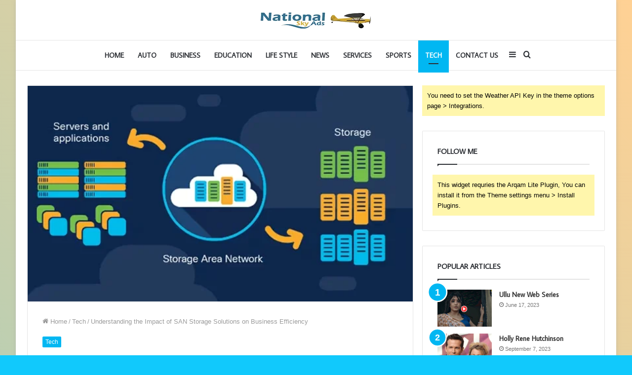

--- FILE ---
content_type: text/html; charset=UTF-8
request_url: https://nationalskyads.com/understanding-the-impact-of-san-storage-solutions-on-business-efficiency/
body_size: 34233
content:
<!DOCTYPE html>
<html lang="en-US" class="" data-skin="light">
<head>
	<meta charset="UTF-8" />
	<meta name="google-site-verification" content="_xy23CL-15_a4jsUxun6gX8caXEBDomh2C_2dHNarow" />
	<meta name="viewport" content="width=device-width, initial-scale=1">
	<link rel="profile" href="http://gmpg.org/xfn/11" />
	<meta name='robots' content='index, follow, max-image-preview:large, max-snippet:-1, max-video-preview:-1' />

	<!-- This site is optimized with the Yoast SEO plugin v21.0 - https://yoast.com/wordpress/plugins/seo/ -->
	<title>Understanding the Impact of SAN Storage Solutions on Business Efficiency - National Sky Ads</title>
	<meta name="description" content="The efficacy of enterprise applications often hinges on the seamless integration with underlying storage solutions. SAN storage" />
	<link rel="canonical" href="https://nationalskyads.com/understanding-the-impact-of-san-storage-solutions-on-business-efficiency/" />
	<meta property="og:locale" content="en_US" />
	<meta property="og:type" content="article" />
	<meta property="og:title" content="Understanding the Impact of SAN Storage Solutions on Business Efficiency - National Sky Ads" />
	<meta property="og:description" content="The efficacy of enterprise applications often hinges on the seamless integration with underlying storage solutions. SAN storage" />
	<meta property="og:url" content="https://nationalskyads.com/understanding-the-impact-of-san-storage-solutions-on-business-efficiency/" />
	<meta property="og:site_name" content="National Sky Ads" />
	<meta property="article:published_time" content="2024-03-26T10:10:45+00:00" />
	<meta property="article:modified_time" content="2024-03-26T10:11:47+00:00" />
	<meta property="og:image" content="https://nationalskyads.com/wp-content/uploads/2024/03/FireShot-Capture-1962-san-what-is-banner-628x353.png-628×353-www.cisco_.com-1.png" />
	<meta property="og:image:width" content="586" />
	<meta property="og:image:height" content="328" />
	<meta property="og:image:type" content="image/png" />
	<meta name="author" content="Henry" />
	<meta name="twitter:card" content="summary_large_image" />
	<meta name="twitter:label1" content="Written by" />
	<meta name="twitter:data1" content="Henry" />
	<meta name="twitter:label2" content="Est. reading time" />
	<meta name="twitter:data2" content="6 minutes" />
	<script type="application/ld+json" class="yoast-schema-graph">{"@context":"https://schema.org","@graph":[{"@type":"WebPage","@id":"https://nationalskyads.com/understanding-the-impact-of-san-storage-solutions-on-business-efficiency/","url":"https://nationalskyads.com/understanding-the-impact-of-san-storage-solutions-on-business-efficiency/","name":"Understanding the Impact of SAN Storage Solutions on Business Efficiency - National Sky Ads","isPartOf":{"@id":"https://nationalskyads.com/#website"},"primaryImageOfPage":{"@id":"https://nationalskyads.com/understanding-the-impact-of-san-storage-solutions-on-business-efficiency/#primaryimage"},"image":{"@id":"https://nationalskyads.com/understanding-the-impact-of-san-storage-solutions-on-business-efficiency/#primaryimage"},"thumbnailUrl":"https://nationalskyads.com/wp-content/uploads/2024/03/FireShot-Capture-1962-san-what-is-banner-628x353.png-628×353-www.cisco_.com-1.png","datePublished":"2024-03-26T10:10:45+00:00","dateModified":"2024-03-26T10:11:47+00:00","author":{"@id":"https://nationalskyads.com/#/schema/person/34bcc727a528e00219ca634b5d7b9d35"},"description":"The efficacy of enterprise applications often hinges on the seamless integration with underlying storage solutions. SAN storage","breadcrumb":{"@id":"https://nationalskyads.com/understanding-the-impact-of-san-storage-solutions-on-business-efficiency/#breadcrumb"},"inLanguage":"en-US","potentialAction":[{"@type":"ReadAction","target":["https://nationalskyads.com/understanding-the-impact-of-san-storage-solutions-on-business-efficiency/"]}]},{"@type":"ImageObject","inLanguage":"en-US","@id":"https://nationalskyads.com/understanding-the-impact-of-san-storage-solutions-on-business-efficiency/#primaryimage","url":"https://nationalskyads.com/wp-content/uploads/2024/03/FireShot-Capture-1962-san-what-is-banner-628x353.png-628×353-www.cisco_.com-1.png","contentUrl":"https://nationalskyads.com/wp-content/uploads/2024/03/FireShot-Capture-1962-san-what-is-banner-628x353.png-628×353-www.cisco_.com-1.png","width":586,"height":328,"caption":"SAN Storage"},{"@type":"BreadcrumbList","@id":"https://nationalskyads.com/understanding-the-impact-of-san-storage-solutions-on-business-efficiency/#breadcrumb","itemListElement":[{"@type":"ListItem","position":1,"name":"Home","item":"https://nationalskyads.com/"},{"@type":"ListItem","position":2,"name":"Understanding the Impact of SAN Storage Solutions on Business Efficiency"}]},{"@type":"WebSite","@id":"https://nationalskyads.com/#website","url":"https://nationalskyads.com/","name":"National Sky Ads","description":"","potentialAction":[{"@type":"SearchAction","target":{"@type":"EntryPoint","urlTemplate":"https://nationalskyads.com/?s={search_term_string}"},"query-input":"required name=search_term_string"}],"inLanguage":"en-US"},{"@type":"Person","@id":"https://nationalskyads.com/#/schema/person/34bcc727a528e00219ca634b5d7b9d35","name":"Henry","image":{"@type":"ImageObject","inLanguage":"en-US","@id":"https://nationalskyads.com/#/schema/person/image/","url":"https://secure.gravatar.com/avatar/d45420f93d96646fe651ab83c051d1ee?s=96&d=mm&r=g","contentUrl":"https://secure.gravatar.com/avatar/d45420f93d96646fe651ab83c051d1ee?s=96&d=mm&r=g","caption":"Henry"},"url":"https://nationalskyads.com/author/adam/"}]}</script>
	<!-- / Yoast SEO plugin. -->


<link rel="alternate" type="application/rss+xml" title="National Sky Ads &raquo; Feed" href="https://nationalskyads.com/feed/" />
<link rel="alternate" type="application/rss+xml" title="National Sky Ads &raquo; Comments Feed" href="https://nationalskyads.com/comments/feed/" />
<link rel="alternate" type="application/rss+xml" title="National Sky Ads &raquo; Understanding the Impact of SAN Storage Solutions on Business Efficiency Comments Feed" href="https://nationalskyads.com/understanding-the-impact-of-san-storage-solutions-on-business-efficiency/feed/" />
<script type="text/javascript">
window._wpemojiSettings = {"baseUrl":"https:\/\/s.w.org\/images\/core\/emoji\/14.0.0\/72x72\/","ext":".png","svgUrl":"https:\/\/s.w.org\/images\/core\/emoji\/14.0.0\/svg\/","svgExt":".svg","source":{"concatemoji":"https:\/\/nationalskyads.com\/wp-includes\/js\/wp-emoji-release.min.js?ver=6.1.9"}};
/*! This file is auto-generated */
!function(e,a,t){var n,r,o,i=a.createElement("canvas"),p=i.getContext&&i.getContext("2d");function s(e,t){var a=String.fromCharCode,e=(p.clearRect(0,0,i.width,i.height),p.fillText(a.apply(this,e),0,0),i.toDataURL());return p.clearRect(0,0,i.width,i.height),p.fillText(a.apply(this,t),0,0),e===i.toDataURL()}function c(e){var t=a.createElement("script");t.src=e,t.defer=t.type="text/javascript",a.getElementsByTagName("head")[0].appendChild(t)}for(o=Array("flag","emoji"),t.supports={everything:!0,everythingExceptFlag:!0},r=0;r<o.length;r++)t.supports[o[r]]=function(e){if(p&&p.fillText)switch(p.textBaseline="top",p.font="600 32px Arial",e){case"flag":return s([127987,65039,8205,9895,65039],[127987,65039,8203,9895,65039])?!1:!s([55356,56826,55356,56819],[55356,56826,8203,55356,56819])&&!s([55356,57332,56128,56423,56128,56418,56128,56421,56128,56430,56128,56423,56128,56447],[55356,57332,8203,56128,56423,8203,56128,56418,8203,56128,56421,8203,56128,56430,8203,56128,56423,8203,56128,56447]);case"emoji":return!s([129777,127995,8205,129778,127999],[129777,127995,8203,129778,127999])}return!1}(o[r]),t.supports.everything=t.supports.everything&&t.supports[o[r]],"flag"!==o[r]&&(t.supports.everythingExceptFlag=t.supports.everythingExceptFlag&&t.supports[o[r]]);t.supports.everythingExceptFlag=t.supports.everythingExceptFlag&&!t.supports.flag,t.DOMReady=!1,t.readyCallback=function(){t.DOMReady=!0},t.supports.everything||(n=function(){t.readyCallback()},a.addEventListener?(a.addEventListener("DOMContentLoaded",n,!1),e.addEventListener("load",n,!1)):(e.attachEvent("onload",n),a.attachEvent("onreadystatechange",function(){"complete"===a.readyState&&t.readyCallback()})),(e=t.source||{}).concatemoji?c(e.concatemoji):e.wpemoji&&e.twemoji&&(c(e.twemoji),c(e.wpemoji)))}(window,document,window._wpemojiSettings);
</script>
<style type="text/css">
img.wp-smiley,
img.emoji {
	display: inline !important;
	border: none !important;
	box-shadow: none !important;
	height: 1em !important;
	width: 1em !important;
	margin: 0 0.07em !important;
	vertical-align: -0.1em !important;
	background: none !important;
	padding: 0 !important;
}
</style>
	
<link rel='stylesheet' id='wp-block-library-css' href='https://nationalskyads.com/wp-includes/css/dist/block-library/style.min.css?ver=6.1.9' type='text/css' media='all' />
<style id='wp-block-library-theme-inline-css' type='text/css'>
.wp-block-audio figcaption{color:#555;font-size:13px;text-align:center}.is-dark-theme .wp-block-audio figcaption{color:hsla(0,0%,100%,.65)}.wp-block-audio{margin:0 0 1em}.wp-block-code{border:1px solid #ccc;border-radius:4px;font-family:Menlo,Consolas,monaco,monospace;padding:.8em 1em}.wp-block-embed figcaption{color:#555;font-size:13px;text-align:center}.is-dark-theme .wp-block-embed figcaption{color:hsla(0,0%,100%,.65)}.wp-block-embed{margin:0 0 1em}.blocks-gallery-caption{color:#555;font-size:13px;text-align:center}.is-dark-theme .blocks-gallery-caption{color:hsla(0,0%,100%,.65)}.wp-block-image figcaption{color:#555;font-size:13px;text-align:center}.is-dark-theme .wp-block-image figcaption{color:hsla(0,0%,100%,.65)}.wp-block-image{margin:0 0 1em}.wp-block-pullquote{border-top:4px solid;border-bottom:4px solid;margin-bottom:1.75em;color:currentColor}.wp-block-pullquote__citation,.wp-block-pullquote cite,.wp-block-pullquote footer{color:currentColor;text-transform:uppercase;font-size:.8125em;font-style:normal}.wp-block-quote{border-left:.25em solid;margin:0 0 1.75em;padding-left:1em}.wp-block-quote cite,.wp-block-quote footer{color:currentColor;font-size:.8125em;position:relative;font-style:normal}.wp-block-quote.has-text-align-right{border-left:none;border-right:.25em solid;padding-left:0;padding-right:1em}.wp-block-quote.has-text-align-center{border:none;padding-left:0}.wp-block-quote.is-large,.wp-block-quote.is-style-large,.wp-block-quote.is-style-plain{border:none}.wp-block-search .wp-block-search__label{font-weight:700}.wp-block-search__button{border:1px solid #ccc;padding:.375em .625em}:where(.wp-block-group.has-background){padding:1.25em 2.375em}.wp-block-separator.has-css-opacity{opacity:.4}.wp-block-separator{border:none;border-bottom:2px solid;margin-left:auto;margin-right:auto}.wp-block-separator.has-alpha-channel-opacity{opacity:1}.wp-block-separator:not(.is-style-wide):not(.is-style-dots){width:100px}.wp-block-separator.has-background:not(.is-style-dots){border-bottom:none;height:1px}.wp-block-separator.has-background:not(.is-style-wide):not(.is-style-dots){height:2px}.wp-block-table{margin:"0 0 1em 0"}.wp-block-table thead{border-bottom:3px solid}.wp-block-table tfoot{border-top:3px solid}.wp-block-table td,.wp-block-table th{word-break:normal}.wp-block-table figcaption{color:#555;font-size:13px;text-align:center}.is-dark-theme .wp-block-table figcaption{color:hsla(0,0%,100%,.65)}.wp-block-video figcaption{color:#555;font-size:13px;text-align:center}.is-dark-theme .wp-block-video figcaption{color:hsla(0,0%,100%,.65)}.wp-block-video{margin:0 0 1em}.wp-block-template-part.has-background{padding:1.25em 2.375em;margin-top:0;margin-bottom:0}
</style>
<link rel='stylesheet' id='classic-theme-styles-css' href='https://nationalskyads.com/wp-includes/css/classic-themes.min.css?ver=1' type='text/css' media='all' />
<style id='global-styles-inline-css' type='text/css'>
body{--wp--preset--color--black: #000000;--wp--preset--color--cyan-bluish-gray: #abb8c3;--wp--preset--color--white: #ffffff;--wp--preset--color--pale-pink: #f78da7;--wp--preset--color--vivid-red: #cf2e2e;--wp--preset--color--luminous-vivid-orange: #ff6900;--wp--preset--color--luminous-vivid-amber: #fcb900;--wp--preset--color--light-green-cyan: #7bdcb5;--wp--preset--color--vivid-green-cyan: #00d084;--wp--preset--color--pale-cyan-blue: #8ed1fc;--wp--preset--color--vivid-cyan-blue: #0693e3;--wp--preset--color--vivid-purple: #9b51e0;--wp--preset--gradient--vivid-cyan-blue-to-vivid-purple: linear-gradient(135deg,rgba(6,147,227,1) 0%,rgb(155,81,224) 100%);--wp--preset--gradient--light-green-cyan-to-vivid-green-cyan: linear-gradient(135deg,rgb(122,220,180) 0%,rgb(0,208,130) 100%);--wp--preset--gradient--luminous-vivid-amber-to-luminous-vivid-orange: linear-gradient(135deg,rgba(252,185,0,1) 0%,rgba(255,105,0,1) 100%);--wp--preset--gradient--luminous-vivid-orange-to-vivid-red: linear-gradient(135deg,rgba(255,105,0,1) 0%,rgb(207,46,46) 100%);--wp--preset--gradient--very-light-gray-to-cyan-bluish-gray: linear-gradient(135deg,rgb(238,238,238) 0%,rgb(169,184,195) 100%);--wp--preset--gradient--cool-to-warm-spectrum: linear-gradient(135deg,rgb(74,234,220) 0%,rgb(151,120,209) 20%,rgb(207,42,186) 40%,rgb(238,44,130) 60%,rgb(251,105,98) 80%,rgb(254,248,76) 100%);--wp--preset--gradient--blush-light-purple: linear-gradient(135deg,rgb(255,206,236) 0%,rgb(152,150,240) 100%);--wp--preset--gradient--blush-bordeaux: linear-gradient(135deg,rgb(254,205,165) 0%,rgb(254,45,45) 50%,rgb(107,0,62) 100%);--wp--preset--gradient--luminous-dusk: linear-gradient(135deg,rgb(255,203,112) 0%,rgb(199,81,192) 50%,rgb(65,88,208) 100%);--wp--preset--gradient--pale-ocean: linear-gradient(135deg,rgb(255,245,203) 0%,rgb(182,227,212) 50%,rgb(51,167,181) 100%);--wp--preset--gradient--electric-grass: linear-gradient(135deg,rgb(202,248,128) 0%,rgb(113,206,126) 100%);--wp--preset--gradient--midnight: linear-gradient(135deg,rgb(2,3,129) 0%,rgb(40,116,252) 100%);--wp--preset--duotone--dark-grayscale: url('#wp-duotone-dark-grayscale');--wp--preset--duotone--grayscale: url('#wp-duotone-grayscale');--wp--preset--duotone--purple-yellow: url('#wp-duotone-purple-yellow');--wp--preset--duotone--blue-red: url('#wp-duotone-blue-red');--wp--preset--duotone--midnight: url('#wp-duotone-midnight');--wp--preset--duotone--magenta-yellow: url('#wp-duotone-magenta-yellow');--wp--preset--duotone--purple-green: url('#wp-duotone-purple-green');--wp--preset--duotone--blue-orange: url('#wp-duotone-blue-orange');--wp--preset--font-size--small: 13px;--wp--preset--font-size--medium: 20px;--wp--preset--font-size--large: 36px;--wp--preset--font-size--x-large: 42px;--wp--preset--spacing--20: 0.44rem;--wp--preset--spacing--30: 0.67rem;--wp--preset--spacing--40: 1rem;--wp--preset--spacing--50: 1.5rem;--wp--preset--spacing--60: 2.25rem;--wp--preset--spacing--70: 3.38rem;--wp--preset--spacing--80: 5.06rem;}:where(.is-layout-flex){gap: 0.5em;}body .is-layout-flow > .alignleft{float: left;margin-inline-start: 0;margin-inline-end: 2em;}body .is-layout-flow > .alignright{float: right;margin-inline-start: 2em;margin-inline-end: 0;}body .is-layout-flow > .aligncenter{margin-left: auto !important;margin-right: auto !important;}body .is-layout-constrained > .alignleft{float: left;margin-inline-start: 0;margin-inline-end: 2em;}body .is-layout-constrained > .alignright{float: right;margin-inline-start: 2em;margin-inline-end: 0;}body .is-layout-constrained > .aligncenter{margin-left: auto !important;margin-right: auto !important;}body .is-layout-constrained > :where(:not(.alignleft):not(.alignright):not(.alignfull)){max-width: var(--wp--style--global--content-size);margin-left: auto !important;margin-right: auto !important;}body .is-layout-constrained > .alignwide{max-width: var(--wp--style--global--wide-size);}body .is-layout-flex{display: flex;}body .is-layout-flex{flex-wrap: wrap;align-items: center;}body .is-layout-flex > *{margin: 0;}:where(.wp-block-columns.is-layout-flex){gap: 2em;}.has-black-color{color: var(--wp--preset--color--black) !important;}.has-cyan-bluish-gray-color{color: var(--wp--preset--color--cyan-bluish-gray) !important;}.has-white-color{color: var(--wp--preset--color--white) !important;}.has-pale-pink-color{color: var(--wp--preset--color--pale-pink) !important;}.has-vivid-red-color{color: var(--wp--preset--color--vivid-red) !important;}.has-luminous-vivid-orange-color{color: var(--wp--preset--color--luminous-vivid-orange) !important;}.has-luminous-vivid-amber-color{color: var(--wp--preset--color--luminous-vivid-amber) !important;}.has-light-green-cyan-color{color: var(--wp--preset--color--light-green-cyan) !important;}.has-vivid-green-cyan-color{color: var(--wp--preset--color--vivid-green-cyan) !important;}.has-pale-cyan-blue-color{color: var(--wp--preset--color--pale-cyan-blue) !important;}.has-vivid-cyan-blue-color{color: var(--wp--preset--color--vivid-cyan-blue) !important;}.has-vivid-purple-color{color: var(--wp--preset--color--vivid-purple) !important;}.has-black-background-color{background-color: var(--wp--preset--color--black) !important;}.has-cyan-bluish-gray-background-color{background-color: var(--wp--preset--color--cyan-bluish-gray) !important;}.has-white-background-color{background-color: var(--wp--preset--color--white) !important;}.has-pale-pink-background-color{background-color: var(--wp--preset--color--pale-pink) !important;}.has-vivid-red-background-color{background-color: var(--wp--preset--color--vivid-red) !important;}.has-luminous-vivid-orange-background-color{background-color: var(--wp--preset--color--luminous-vivid-orange) !important;}.has-luminous-vivid-amber-background-color{background-color: var(--wp--preset--color--luminous-vivid-amber) !important;}.has-light-green-cyan-background-color{background-color: var(--wp--preset--color--light-green-cyan) !important;}.has-vivid-green-cyan-background-color{background-color: var(--wp--preset--color--vivid-green-cyan) !important;}.has-pale-cyan-blue-background-color{background-color: var(--wp--preset--color--pale-cyan-blue) !important;}.has-vivid-cyan-blue-background-color{background-color: var(--wp--preset--color--vivid-cyan-blue) !important;}.has-vivid-purple-background-color{background-color: var(--wp--preset--color--vivid-purple) !important;}.has-black-border-color{border-color: var(--wp--preset--color--black) !important;}.has-cyan-bluish-gray-border-color{border-color: var(--wp--preset--color--cyan-bluish-gray) !important;}.has-white-border-color{border-color: var(--wp--preset--color--white) !important;}.has-pale-pink-border-color{border-color: var(--wp--preset--color--pale-pink) !important;}.has-vivid-red-border-color{border-color: var(--wp--preset--color--vivid-red) !important;}.has-luminous-vivid-orange-border-color{border-color: var(--wp--preset--color--luminous-vivid-orange) !important;}.has-luminous-vivid-amber-border-color{border-color: var(--wp--preset--color--luminous-vivid-amber) !important;}.has-light-green-cyan-border-color{border-color: var(--wp--preset--color--light-green-cyan) !important;}.has-vivid-green-cyan-border-color{border-color: var(--wp--preset--color--vivid-green-cyan) !important;}.has-pale-cyan-blue-border-color{border-color: var(--wp--preset--color--pale-cyan-blue) !important;}.has-vivid-cyan-blue-border-color{border-color: var(--wp--preset--color--vivid-cyan-blue) !important;}.has-vivid-purple-border-color{border-color: var(--wp--preset--color--vivid-purple) !important;}.has-vivid-cyan-blue-to-vivid-purple-gradient-background{background: var(--wp--preset--gradient--vivid-cyan-blue-to-vivid-purple) !important;}.has-light-green-cyan-to-vivid-green-cyan-gradient-background{background: var(--wp--preset--gradient--light-green-cyan-to-vivid-green-cyan) !important;}.has-luminous-vivid-amber-to-luminous-vivid-orange-gradient-background{background: var(--wp--preset--gradient--luminous-vivid-amber-to-luminous-vivid-orange) !important;}.has-luminous-vivid-orange-to-vivid-red-gradient-background{background: var(--wp--preset--gradient--luminous-vivid-orange-to-vivid-red) !important;}.has-very-light-gray-to-cyan-bluish-gray-gradient-background{background: var(--wp--preset--gradient--very-light-gray-to-cyan-bluish-gray) !important;}.has-cool-to-warm-spectrum-gradient-background{background: var(--wp--preset--gradient--cool-to-warm-spectrum) !important;}.has-blush-light-purple-gradient-background{background: var(--wp--preset--gradient--blush-light-purple) !important;}.has-blush-bordeaux-gradient-background{background: var(--wp--preset--gradient--blush-bordeaux) !important;}.has-luminous-dusk-gradient-background{background: var(--wp--preset--gradient--luminous-dusk) !important;}.has-pale-ocean-gradient-background{background: var(--wp--preset--gradient--pale-ocean) !important;}.has-electric-grass-gradient-background{background: var(--wp--preset--gradient--electric-grass) !important;}.has-midnight-gradient-background{background: var(--wp--preset--gradient--midnight) !important;}.has-small-font-size{font-size: var(--wp--preset--font-size--small) !important;}.has-medium-font-size{font-size: var(--wp--preset--font-size--medium) !important;}.has-large-font-size{font-size: var(--wp--preset--font-size--large) !important;}.has-x-large-font-size{font-size: var(--wp--preset--font-size--x-large) !important;}
.wp-block-navigation a:where(:not(.wp-element-button)){color: inherit;}
:where(.wp-block-columns.is-layout-flex){gap: 2em;}
.wp-block-pullquote{font-size: 1.5em;line-height: 1.6;}
</style>
<link rel='stylesheet' id='tie-css-base-css' href='https://nationalskyads.com/wp-content/themes/jannah/assets/css/base.min.css?ver=5.4.7' type='text/css' media='all' />
<link rel='stylesheet' id='tie-css-styles-css' href='https://nationalskyads.com/wp-content/themes/jannah/assets/css/style.min.css?ver=5.4.7' type='text/css' media='all' />
<link rel='stylesheet' id='tie-css-widgets-css' href='https://nationalskyads.com/wp-content/themes/jannah/assets/css/widgets.min.css?ver=5.4.7' type='text/css' media='all' />
<link rel='stylesheet' id='tie-css-helpers-css' href='https://nationalskyads.com/wp-content/themes/jannah/assets/css/helpers.min.css?ver=5.4.7' type='text/css' media='all' />
<link rel='stylesheet' id='tie-fontawesome5-css' href='https://nationalskyads.com/wp-content/themes/jannah/assets/css/fontawesome.css?ver=5.4.7' type='text/css' media='all' />
<link rel='stylesheet' id='tie-css-ilightbox-css' href='https://nationalskyads.com/wp-content/themes/jannah/assets/ilightbox/light-skin/skin.css?ver=5.4.7' type='text/css' media='all' />
<link rel='stylesheet' id='tie-css-single-css' href='https://nationalskyads.com/wp-content/themes/jannah/assets/css/single.min.css?ver=5.4.7' type='text/css' media='all' />
<link rel='stylesheet' id='tie-css-print-css' href='https://nationalskyads.com/wp-content/themes/jannah/assets/css/print.css?ver=5.4.7' type='text/css' media='print' />
<style id='tie-css-print-inline-css' type='text/css'>
.wf-active .logo-text,.wf-active h1,.wf-active h2,.wf-active h3,.wf-active h4,.wf-active h5,.wf-active h6,.wf-active .the-subtitle{font-family: 'Average Sans';}.wf-active #main-nav .main-menu > ul > li > a{font-family: 'Average Sans';}#main-nav .main-menu > ul > li > a{font-size: 14px;text-transform: uppercase;}#tie-wrapper .mag-box-title h3{text-transform: uppercase;}#footer .widget-title .the-subtitle{text-transform: uppercase;}#tie-wrapper .widget-title .the-subtitle,#tie-wrapper #comments-title,#tie-wrapper .comment-reply-title,#tie-wrapper .woocommerce-tabs .panel h2,#tie-wrapper .related.products h2,#tie-wrapper #bbpress-forums #new-post > fieldset.bbp-form > legend,#tie-wrapper .entry-content .review-box-header{text-transform: uppercase;}#tie-body{background-color: #11c9fc;background-image: -webkit-linear-gradient(45deg,#11c9fc,#ffd194);background-image: linear-gradient(45deg,#11c9fc,#ffd194);}.brand-title,a:hover,.tie-popup-search-submit,#logo.text-logo a,.theme-header nav .components #search-submit:hover,.theme-header .header-nav .components > li:hover > a,.theme-header .header-nav .components li a:hover,.main-menu ul.cats-vertical li a.is-active,.main-menu ul.cats-vertical li a:hover,.main-nav li.mega-menu .post-meta a:hover,.main-nav li.mega-menu .post-box-title a:hover,.search-in-main-nav.autocomplete-suggestions a:hover,#main-nav .menu ul:not(.cats-horizontal) li:hover > a,#main-nav .menu ul li.current-menu-item:not(.mega-link-column) > a,.top-nav .menu li:hover > a,.top-nav .menu > .tie-current-menu > a,.search-in-top-nav.autocomplete-suggestions .post-title a:hover,div.mag-box .mag-box-options .mag-box-filter-links a.active,.mag-box-filter-links .flexMenu-viewMore:hover > a,.stars-rating-active,body .tabs.tabs .active > a,.video-play-icon,.spinner-circle:after,#go-to-content:hover,.comment-list .comment-author .fn,.commentlist .comment-author .fn,blockquote::before,blockquote cite,blockquote.quote-simple p,.multiple-post-pages a:hover,#story-index li .is-current,.latest-tweets-widget .twitter-icon-wrap span,.wide-slider-nav-wrapper .slide,.wide-next-prev-slider-wrapper .tie-slider-nav li:hover span,.review-final-score h3,#mobile-menu-icon:hover .menu-text,body .entry a,.dark-skin body .entry a,.entry .post-bottom-meta a:hover,.comment-list .comment-content a,q a,blockquote a,.widget.tie-weather-widget .icon-basecloud-bg:after,.site-footer a:hover,.site-footer .stars-rating-active,.site-footer .twitter-icon-wrap span,.site-info a:hover{color: #01b7f2;}#instagram-link a:hover{color: #01b7f2 !important;border-color: #01b7f2 !important;}[type='submit'],.button,.generic-button a,.generic-button button,.theme-header .header-nav .comp-sub-menu a.button.guest-btn:hover,.theme-header .header-nav .comp-sub-menu a.checkout-button,nav.main-nav .menu > li.tie-current-menu > a,nav.main-nav .menu > li:hover > a,.main-menu .mega-links-head:after,.main-nav .mega-menu.mega-cat .cats-horizontal li a.is-active,#mobile-menu-icon:hover .nav-icon,#mobile-menu-icon:hover .nav-icon:before,#mobile-menu-icon:hover .nav-icon:after,.search-in-main-nav.autocomplete-suggestions a.button,.search-in-top-nav.autocomplete-suggestions a.button,.spinner > div,.post-cat,.pages-numbers li.current span,.multiple-post-pages > span,#tie-wrapper .mejs-container .mejs-controls,.mag-box-filter-links a:hover,.slider-arrow-nav a:not(.pagination-disabled):hover,.comment-list .reply a:hover,.commentlist .reply a:hover,#reading-position-indicator,#story-index-icon,.videos-block .playlist-title,.review-percentage .review-item span span,.tie-slick-dots li.slick-active button,.tie-slick-dots li button:hover,.digital-rating-static,.timeline-widget li a:hover .date:before,#wp-calendar #today,.posts-list-counter li.widget-post-list:before,.cat-counter a + span,.tie-slider-nav li span:hover,.fullwidth-area .widget_tag_cloud .tagcloud a:hover,.magazine2:not(.block-head-4) .dark-widgetized-area ul.tabs a:hover,.magazine2:not(.block-head-4) .dark-widgetized-area ul.tabs .active a,.magazine1 .dark-widgetized-area ul.tabs a:hover,.magazine1 .dark-widgetized-area ul.tabs .active a,.block-head-4.magazine2 .dark-widgetized-area .tabs.tabs .active a,.block-head-4.magazine2 .dark-widgetized-area .tabs > .active a:before,.block-head-4.magazine2 .dark-widgetized-area .tabs > .active a:after,.demo_store,.demo #logo:after,.demo #sticky-logo:after,.widget.tie-weather-widget,span.video-close-btn:hover,#go-to-top,.latest-tweets-widget .slider-links .button:not(:hover){background-color: #01b7f2;color: #FFFFFF;}.tie-weather-widget .widget-title .the-subtitle,.block-head-4.magazine2 #footer .tabs .active a:hover{color: #FFFFFF;}pre,code,.pages-numbers li.current span,.theme-header .header-nav .comp-sub-menu a.button.guest-btn:hover,.multiple-post-pages > span,.post-content-slideshow .tie-slider-nav li span:hover,#tie-body .tie-slider-nav li > span:hover,.slider-arrow-nav a:not(.pagination-disabled):hover,.main-nav .mega-menu.mega-cat .cats-horizontal li a.is-active,.main-nav .mega-menu.mega-cat .cats-horizontal li a:hover,.main-menu .menu > li > .menu-sub-content{border-color: #01b7f2;}.main-menu .menu > li.tie-current-menu{border-bottom-color: #01b7f2;}.top-nav .menu li.tie-current-menu > a:before,.top-nav .menu li.menu-item-has-children:hover > a:before{border-top-color: #01b7f2;}.main-nav .main-menu .menu > li.tie-current-menu > a:before,.main-nav .main-menu .menu > li:hover > a:before{border-top-color: #FFFFFF;}header.main-nav-light .main-nav .menu-item-has-children li:hover > a:before,header.main-nav-light .main-nav .mega-menu li:hover > a:before{border-left-color: #01b7f2;}.rtl header.main-nav-light .main-nav .menu-item-has-children li:hover > a:before,.rtl header.main-nav-light .main-nav .mega-menu li:hover > a:before{border-right-color: #01b7f2;border-left-color: transparent;}.top-nav ul.menu li .menu-item-has-children:hover > a:before{border-top-color: transparent;border-left-color: #01b7f2;}.rtl .top-nav ul.menu li .menu-item-has-children:hover > a:before{border-left-color: transparent;border-right-color: #01b7f2;}::-moz-selection{background-color: #01b7f2;color: #FFFFFF;}::selection{background-color: #01b7f2;color: #FFFFFF;}circle.circle_bar{stroke: #01b7f2;}#reading-position-indicator{box-shadow: 0 0 10px rgba( 1,183,242,0.7);}#logo.text-logo a:hover,body .entry a:hover,.dark-skin body .entry a:hover,.comment-list .comment-content a:hover,.block-head-4.magazine2 .site-footer .tabs li a:hover,q a:hover,blockquote a:hover{color: #0085c0;}.button:hover,input[type='submit']:hover,.generic-button a:hover,.generic-button button:hover,a.post-cat:hover,.site-footer .button:hover,.site-footer [type='submit']:hover,.search-in-main-nav.autocomplete-suggestions a.button:hover,.search-in-top-nav.autocomplete-suggestions a.button:hover,.theme-header .header-nav .comp-sub-menu a.checkout-button:hover{background-color: #0085c0;color: #FFFFFF;}.theme-header .header-nav .comp-sub-menu a.checkout-button:not(:hover),body .entry a.button{color: #FFFFFF;}#story-index.is-compact .story-index-content{background-color: #01b7f2;}#story-index.is-compact .story-index-content a,#story-index.is-compact .story-index-content .is-current{color: #FFFFFF;}#tie-body .mag-box-title h3 a,#tie-body .block-more-button{color: #01b7f2;}#tie-body .mag-box-title h3 a:hover,#tie-body .block-more-button:hover{color: #0085c0;}#tie-body .mag-box-title{color: #01b7f2;}#tie-body .mag-box-title:before{border-top-color: #01b7f2;}#tie-body .mag-box-title:after,#tie-body #footer .widget-title:after{background-color: #01b7f2;}.brand-title,a:hover,.tie-popup-search-submit,#logo.text-logo a,.theme-header nav .components #search-submit:hover,.theme-header .header-nav .components > li:hover > a,.theme-header .header-nav .components li a:hover,.main-menu ul.cats-vertical li a.is-active,.main-menu ul.cats-vertical li a:hover,.main-nav li.mega-menu .post-meta a:hover,.main-nav li.mega-menu .post-box-title a:hover,.search-in-main-nav.autocomplete-suggestions a:hover,#main-nav .menu ul:not(.cats-horizontal) li:hover > a,#main-nav .menu ul li.current-menu-item:not(.mega-link-column) > a,.top-nav .menu li:hover > a,.top-nav .menu > .tie-current-menu > a,.search-in-top-nav.autocomplete-suggestions .post-title a:hover,div.mag-box .mag-box-options .mag-box-filter-links a.active,.mag-box-filter-links .flexMenu-viewMore:hover > a,.stars-rating-active,body .tabs.tabs .active > a,.video-play-icon,.spinner-circle:after,#go-to-content:hover,.comment-list .comment-author .fn,.commentlist .comment-author .fn,blockquote::before,blockquote cite,blockquote.quote-simple p,.multiple-post-pages a:hover,#story-index li .is-current,.latest-tweets-widget .twitter-icon-wrap span,.wide-slider-nav-wrapper .slide,.wide-next-prev-slider-wrapper .tie-slider-nav li:hover span,.review-final-score h3,#mobile-menu-icon:hover .menu-text,body .entry a,.dark-skin body .entry a,.entry .post-bottom-meta a:hover,.comment-list .comment-content a,q a,blockquote a,.widget.tie-weather-widget .icon-basecloud-bg:after,.site-footer a:hover,.site-footer .stars-rating-active,.site-footer .twitter-icon-wrap span,.site-info a:hover{color: #01b7f2;}#instagram-link a:hover{color: #01b7f2 !important;border-color: #01b7f2 !important;}[type='submit'],.button,.generic-button a,.generic-button button,.theme-header .header-nav .comp-sub-menu a.button.guest-btn:hover,.theme-header .header-nav .comp-sub-menu a.checkout-button,nav.main-nav .menu > li.tie-current-menu > a,nav.main-nav .menu > li:hover > a,.main-menu .mega-links-head:after,.main-nav .mega-menu.mega-cat .cats-horizontal li a.is-active,#mobile-menu-icon:hover .nav-icon,#mobile-menu-icon:hover .nav-icon:before,#mobile-menu-icon:hover .nav-icon:after,.search-in-main-nav.autocomplete-suggestions a.button,.search-in-top-nav.autocomplete-suggestions a.button,.spinner > div,.post-cat,.pages-numbers li.current span,.multiple-post-pages > span,#tie-wrapper .mejs-container .mejs-controls,.mag-box-filter-links a:hover,.slider-arrow-nav a:not(.pagination-disabled):hover,.comment-list .reply a:hover,.commentlist .reply a:hover,#reading-position-indicator,#story-index-icon,.videos-block .playlist-title,.review-percentage .review-item span span,.tie-slick-dots li.slick-active button,.tie-slick-dots li button:hover,.digital-rating-static,.timeline-widget li a:hover .date:before,#wp-calendar #today,.posts-list-counter li.widget-post-list:before,.cat-counter a + span,.tie-slider-nav li span:hover,.fullwidth-area .widget_tag_cloud .tagcloud a:hover,.magazine2:not(.block-head-4) .dark-widgetized-area ul.tabs a:hover,.magazine2:not(.block-head-4) .dark-widgetized-area ul.tabs .active a,.magazine1 .dark-widgetized-area ul.tabs a:hover,.magazine1 .dark-widgetized-area ul.tabs .active a,.block-head-4.magazine2 .dark-widgetized-area .tabs.tabs .active a,.block-head-4.magazine2 .dark-widgetized-area .tabs > .active a:before,.block-head-4.magazine2 .dark-widgetized-area .tabs > .active a:after,.demo_store,.demo #logo:after,.demo #sticky-logo:after,.widget.tie-weather-widget,span.video-close-btn:hover,#go-to-top,.latest-tweets-widget .slider-links .button:not(:hover){background-color: #01b7f2;color: #FFFFFF;}.tie-weather-widget .widget-title .the-subtitle,.block-head-4.magazine2 #footer .tabs .active a:hover{color: #FFFFFF;}pre,code,.pages-numbers li.current span,.theme-header .header-nav .comp-sub-menu a.button.guest-btn:hover,.multiple-post-pages > span,.post-content-slideshow .tie-slider-nav li span:hover,#tie-body .tie-slider-nav li > span:hover,.slider-arrow-nav a:not(.pagination-disabled):hover,.main-nav .mega-menu.mega-cat .cats-horizontal li a.is-active,.main-nav .mega-menu.mega-cat .cats-horizontal li a:hover,.main-menu .menu > li > .menu-sub-content{border-color: #01b7f2;}.main-menu .menu > li.tie-current-menu{border-bottom-color: #01b7f2;}.top-nav .menu li.tie-current-menu > a:before,.top-nav .menu li.menu-item-has-children:hover > a:before{border-top-color: #01b7f2;}.main-nav .main-menu .menu > li.tie-current-menu > a:before,.main-nav .main-menu .menu > li:hover > a:before{border-top-color: #FFFFFF;}header.main-nav-light .main-nav .menu-item-has-children li:hover > a:before,header.main-nav-light .main-nav .mega-menu li:hover > a:before{border-left-color: #01b7f2;}.rtl header.main-nav-light .main-nav .menu-item-has-children li:hover > a:before,.rtl header.main-nav-light .main-nav .mega-menu li:hover > a:before{border-right-color: #01b7f2;border-left-color: transparent;}.top-nav ul.menu li .menu-item-has-children:hover > a:before{border-top-color: transparent;border-left-color: #01b7f2;}.rtl .top-nav ul.menu li .menu-item-has-children:hover > a:before{border-left-color: transparent;border-right-color: #01b7f2;}::-moz-selection{background-color: #01b7f2;color: #FFFFFF;}::selection{background-color: #01b7f2;color: #FFFFFF;}circle.circle_bar{stroke: #01b7f2;}#reading-position-indicator{box-shadow: 0 0 10px rgba( 1,183,242,0.7);}#logo.text-logo a:hover,body .entry a:hover,.dark-skin body .entry a:hover,.comment-list .comment-content a:hover,.block-head-4.magazine2 .site-footer .tabs li a:hover,q a:hover,blockquote a:hover{color: #0085c0;}.button:hover,input[type='submit']:hover,.generic-button a:hover,.generic-button button:hover,a.post-cat:hover,.site-footer .button:hover,.site-footer [type='submit']:hover,.search-in-main-nav.autocomplete-suggestions a.button:hover,.search-in-top-nav.autocomplete-suggestions a.button:hover,.theme-header .header-nav .comp-sub-menu a.checkout-button:hover{background-color: #0085c0;color: #FFFFFF;}.theme-header .header-nav .comp-sub-menu a.checkout-button:not(:hover),body .entry a.button{color: #FFFFFF;}#story-index.is-compact .story-index-content{background-color: #01b7f2;}#story-index.is-compact .story-index-content a,#story-index.is-compact .story-index-content .is-current{color: #FFFFFF;}#tie-body .mag-box-title h3 a,#tie-body .block-more-button{color: #01b7f2;}#tie-body .mag-box-title h3 a:hover,#tie-body .block-more-button:hover{color: #0085c0;}#tie-body .mag-box-title{color: #01b7f2;}#tie-body .mag-box-title:before{border-top-color: #01b7f2;}#tie-body .mag-box-title:after,#tie-body #footer .widget-title:after{background-color: #01b7f2;}#footer{background-image: url(https://nationalskyads.com/wp-content/uploads/2023/02/footer.jpg);background-repeat: no-repeat;background-size: initial; background-attachment: scroll;background-position: center bottom;}#site-info{background-color: rgba(0,0,0,0.01);}.tie-cat-3,.tie-cat-item-3 > span{background-color:#e67e22 !important;color:#FFFFFF !important;}.tie-cat-3:after{border-top-color:#e67e22 !important;}.tie-cat-3:hover{background-color:#c86004 !important;}.tie-cat-3:hover:after{border-top-color:#c86004 !important;}.tie-cat-11,.tie-cat-item-11 > span{background-color:#2ecc71 !important;color:#FFFFFF !important;}.tie-cat-11:after{border-top-color:#2ecc71 !important;}.tie-cat-11:hover{background-color:#10ae53 !important;}.tie-cat-11:hover:after{border-top-color:#10ae53 !important;}.tie-cat-15,.tie-cat-item-15 > span{background-color:#9b59b6 !important;color:#FFFFFF !important;}.tie-cat-15:after{border-top-color:#9b59b6 !important;}.tie-cat-15:hover{background-color:#7d3b98 !important;}.tie-cat-15:hover:after{border-top-color:#7d3b98 !important;}.tie-cat-17,.tie-cat-item-17 > span{background-color:#34495e !important;color:#FFFFFF !important;}.tie-cat-17:after{border-top-color:#34495e !important;}.tie-cat-17:hover{background-color:#162b40 !important;}.tie-cat-17:hover:after{border-top-color:#162b40 !important;}.tie-cat-19,.tie-cat-item-19 > span{background-color:#795548 !important;color:#FFFFFF !important;}.tie-cat-19:after{border-top-color:#795548 !important;}.tie-cat-19:hover{background-color:#5b372a !important;}.tie-cat-19:hover:after{border-top-color:#5b372a !important;}.tie-cat-21,.tie-cat-item-21 > span{background-color:#4CAF50 !important;color:#FFFFFF !important;}.tie-cat-21:after{border-top-color:#4CAF50 !important;}.tie-cat-21:hover{background-color:#2e9132 !important;}.tie-cat-21:hover:after{border-top-color:#2e9132 !important;}@media (max-width: 991px){.side-aside.dark-skin{background-image: url(https://nationalskyads.com/wp-content/uploads/2023/02/mobile.jpg);background-repeat: no-repeat;background-size: cover; background-attachment: fixed;}}
</style>
<script type='text/javascript' src='https://nationalskyads.com/wp-includes/js/jquery/jquery.min.js?ver=3.6.1' id='jquery-core-js'></script>
<script type='text/javascript' src='https://nationalskyads.com/wp-includes/js/jquery/jquery-migrate.min.js?ver=3.3.2' id='jquery-migrate-js'></script>
<link rel="https://api.w.org/" href="https://nationalskyads.com/wp-json/" /><link rel="alternate" type="application/json" href="https://nationalskyads.com/wp-json/wp/v2/posts/3133" /><link rel="EditURI" type="application/rsd+xml" title="RSD" href="https://nationalskyads.com/xmlrpc.php?rsd" />
<link rel="wlwmanifest" type="application/wlwmanifest+xml" href="https://nationalskyads.com/wp-includes/wlwmanifest.xml" />
<meta name="generator" content="WordPress 6.1.9" />
<link rel='shortlink' href='https://nationalskyads.com/?p=3133' />
<link rel="alternate" type="application/json+oembed" href="https://nationalskyads.com/wp-json/oembed/1.0/embed?url=https%3A%2F%2Fnationalskyads.com%2Funderstanding-the-impact-of-san-storage-solutions-on-business-efficiency%2F" />
<link rel="alternate" type="text/xml+oembed" href="https://nationalskyads.com/wp-json/oembed/1.0/embed?url=https%3A%2F%2Fnationalskyads.com%2Funderstanding-the-impact-of-san-storage-solutions-on-business-efficiency%2F&#038;format=xml" />
<meta http-equiv="X-UA-Compatible" content="IE=edge">
<meta name="theme-color" content="#01b7f2" /><meta name="viewport" content="width=device-width, initial-scale=1.0" /><link rel="icon" href="https://nationalskyads.com/wp-content/uploads/2023/02/cropped-android-chrome-512x512-1-32x32.png" sizes="32x32" />
<link rel="icon" href="https://nationalskyads.com/wp-content/uploads/2023/02/cropped-android-chrome-512x512-1-192x192.png" sizes="192x192" />
<link rel="apple-touch-icon" href="https://nationalskyads.com/wp-content/uploads/2023/02/cropped-android-chrome-512x512-1-180x180.png" />
<meta name="msapplication-TileImage" content="https://nationalskyads.com/wp-content/uploads/2023/02/cropped-android-chrome-512x512-1-270x270.png" />
</head>

<body id="tie-body" class="post-template-default single single-post postid-3133 single-format-standard boxed-layout wrapper-has-shadow block-head-1 magazine1 is-desktop is-header-layout-2 sidebar-right has-sidebar post-layout-2 narrow-title-narrow-media has-mobile-share hide_share_post_top hide_share_post_bottom">

<svg xmlns="http://www.w3.org/2000/svg" viewBox="0 0 0 0" width="0" height="0" focusable="false" role="none" style="visibility: hidden; position: absolute; left: -9999px; overflow: hidden;" ><defs><filter id="wp-duotone-dark-grayscale"><feColorMatrix color-interpolation-filters="sRGB" type="matrix" values=" .299 .587 .114 0 0 .299 .587 .114 0 0 .299 .587 .114 0 0 .299 .587 .114 0 0 " /><feComponentTransfer color-interpolation-filters="sRGB" ><feFuncR type="table" tableValues="0 0.49803921568627" /><feFuncG type="table" tableValues="0 0.49803921568627" /><feFuncB type="table" tableValues="0 0.49803921568627" /><feFuncA type="table" tableValues="1 1" /></feComponentTransfer><feComposite in2="SourceGraphic" operator="in" /></filter></defs></svg><svg xmlns="http://www.w3.org/2000/svg" viewBox="0 0 0 0" width="0" height="0" focusable="false" role="none" style="visibility: hidden; position: absolute; left: -9999px; overflow: hidden;" ><defs><filter id="wp-duotone-grayscale"><feColorMatrix color-interpolation-filters="sRGB" type="matrix" values=" .299 .587 .114 0 0 .299 .587 .114 0 0 .299 .587 .114 0 0 .299 .587 .114 0 0 " /><feComponentTransfer color-interpolation-filters="sRGB" ><feFuncR type="table" tableValues="0 1" /><feFuncG type="table" tableValues="0 1" /><feFuncB type="table" tableValues="0 1" /><feFuncA type="table" tableValues="1 1" /></feComponentTransfer><feComposite in2="SourceGraphic" operator="in" /></filter></defs></svg><svg xmlns="http://www.w3.org/2000/svg" viewBox="0 0 0 0" width="0" height="0" focusable="false" role="none" style="visibility: hidden; position: absolute; left: -9999px; overflow: hidden;" ><defs><filter id="wp-duotone-purple-yellow"><feColorMatrix color-interpolation-filters="sRGB" type="matrix" values=" .299 .587 .114 0 0 .299 .587 .114 0 0 .299 .587 .114 0 0 .299 .587 .114 0 0 " /><feComponentTransfer color-interpolation-filters="sRGB" ><feFuncR type="table" tableValues="0.54901960784314 0.98823529411765" /><feFuncG type="table" tableValues="0 1" /><feFuncB type="table" tableValues="0.71764705882353 0.25490196078431" /><feFuncA type="table" tableValues="1 1" /></feComponentTransfer><feComposite in2="SourceGraphic" operator="in" /></filter></defs></svg><svg xmlns="http://www.w3.org/2000/svg" viewBox="0 0 0 0" width="0" height="0" focusable="false" role="none" style="visibility: hidden; position: absolute; left: -9999px; overflow: hidden;" ><defs><filter id="wp-duotone-blue-red"><feColorMatrix color-interpolation-filters="sRGB" type="matrix" values=" .299 .587 .114 0 0 .299 .587 .114 0 0 .299 .587 .114 0 0 .299 .587 .114 0 0 " /><feComponentTransfer color-interpolation-filters="sRGB" ><feFuncR type="table" tableValues="0 1" /><feFuncG type="table" tableValues="0 0.27843137254902" /><feFuncB type="table" tableValues="0.5921568627451 0.27843137254902" /><feFuncA type="table" tableValues="1 1" /></feComponentTransfer><feComposite in2="SourceGraphic" operator="in" /></filter></defs></svg><svg xmlns="http://www.w3.org/2000/svg" viewBox="0 0 0 0" width="0" height="0" focusable="false" role="none" style="visibility: hidden; position: absolute; left: -9999px; overflow: hidden;" ><defs><filter id="wp-duotone-midnight"><feColorMatrix color-interpolation-filters="sRGB" type="matrix" values=" .299 .587 .114 0 0 .299 .587 .114 0 0 .299 .587 .114 0 0 .299 .587 .114 0 0 " /><feComponentTransfer color-interpolation-filters="sRGB" ><feFuncR type="table" tableValues="0 0" /><feFuncG type="table" tableValues="0 0.64705882352941" /><feFuncB type="table" tableValues="0 1" /><feFuncA type="table" tableValues="1 1" /></feComponentTransfer><feComposite in2="SourceGraphic" operator="in" /></filter></defs></svg><svg xmlns="http://www.w3.org/2000/svg" viewBox="0 0 0 0" width="0" height="0" focusable="false" role="none" style="visibility: hidden; position: absolute; left: -9999px; overflow: hidden;" ><defs><filter id="wp-duotone-magenta-yellow"><feColorMatrix color-interpolation-filters="sRGB" type="matrix" values=" .299 .587 .114 0 0 .299 .587 .114 0 0 .299 .587 .114 0 0 .299 .587 .114 0 0 " /><feComponentTransfer color-interpolation-filters="sRGB" ><feFuncR type="table" tableValues="0.78039215686275 1" /><feFuncG type="table" tableValues="0 0.94901960784314" /><feFuncB type="table" tableValues="0.35294117647059 0.47058823529412" /><feFuncA type="table" tableValues="1 1" /></feComponentTransfer><feComposite in2="SourceGraphic" operator="in" /></filter></defs></svg><svg xmlns="http://www.w3.org/2000/svg" viewBox="0 0 0 0" width="0" height="0" focusable="false" role="none" style="visibility: hidden; position: absolute; left: -9999px; overflow: hidden;" ><defs><filter id="wp-duotone-purple-green"><feColorMatrix color-interpolation-filters="sRGB" type="matrix" values=" .299 .587 .114 0 0 .299 .587 .114 0 0 .299 .587 .114 0 0 .299 .587 .114 0 0 " /><feComponentTransfer color-interpolation-filters="sRGB" ><feFuncR type="table" tableValues="0.65098039215686 0.40392156862745" /><feFuncG type="table" tableValues="0 1" /><feFuncB type="table" tableValues="0.44705882352941 0.4" /><feFuncA type="table" tableValues="1 1" /></feComponentTransfer><feComposite in2="SourceGraphic" operator="in" /></filter></defs></svg><svg xmlns="http://www.w3.org/2000/svg" viewBox="0 0 0 0" width="0" height="0" focusable="false" role="none" style="visibility: hidden; position: absolute; left: -9999px; overflow: hidden;" ><defs><filter id="wp-duotone-blue-orange"><feColorMatrix color-interpolation-filters="sRGB" type="matrix" values=" .299 .587 .114 0 0 .299 .587 .114 0 0 .299 .587 .114 0 0 .299 .587 .114 0 0 " /><feComponentTransfer color-interpolation-filters="sRGB" ><feFuncR type="table" tableValues="0.098039215686275 1" /><feFuncG type="table" tableValues="0 0.66274509803922" /><feFuncB type="table" tableValues="0.84705882352941 0.41960784313725" /><feFuncA type="table" tableValues="1 1" /></feComponentTransfer><feComposite in2="SourceGraphic" operator="in" /></filter></defs></svg>

<div class="background-overlay">

	<div id="tie-container" class="site tie-container">

		
		<div id="tie-wrapper">

			
<header id="theme-header" class="theme-header header-layout-2 main-nav-light main-nav-default-light main-nav-below no-stream-item has-normal-width-logo mobile-header-default">
	
<div class="container header-container">
	<div class="tie-row logo-row">

		
		<div class="logo-wrapper">
			<div class="tie-col-md-4 logo-container clearfix">
				<div id="mobile-header-components-area_1" class="mobile-header-components"><ul class="components"><li class="mobile-component_menu custom-menu-link"><a href="#" id="mobile-menu-icon" class=""><span class="tie-mobile-menu-icon nav-icon is-layout-1"></span><span class="screen-reader-text">Menu</span></a></li></ul></div>
		<div id="logo" class="image-logo" style="margin-top: 20px; margin-bottom: 20px;">

			
			<a title="National Sky Ads" href="https://nationalskyads.com/">
				
				<picture class="tie-logo-default tie-logo-picture">
					<source class="tie-logo-source-default tie-logo-source" srcset="https://nationalskyads.com/wp-content/uploads/2023/02/imageedit_1_2057875702.png">
					<img class="tie-logo-img-default tie-logo-img" src="https://nationalskyads.com/wp-content/uploads/2023/02/imageedit_1_2057875702.png" alt="National Sky Ads" width="228" height="41" style="max-height:41px !important; width: auto;" />
				</picture>
						</a>

			
		</div><!-- #logo /-->

		<div id="mobile-header-components-area_2" class="mobile-header-components"><ul class="components"><li class="mobile-component_search custom-menu-link">
				<a href="#" class="tie-search-trigger-mobile">
					<span class="tie-icon-search tie-search-icon" aria-hidden="true"></span>
					<span class="screen-reader-text">Search for</span>
				</a>
			</li></ul></div>			</div><!-- .tie-col /-->
		</div><!-- .logo-wrapper /-->

		
	</div><!-- .tie-row /-->
</div><!-- .container /-->

<div class="main-nav-wrapper">
	<nav id="main-nav" data-skin="search-in-main-nav" class="main-nav header-nav live-search-parent"  aria-label="Primary Navigation">
		<div class="container">

			<div class="main-menu-wrapper">

				
				<div id="menu-components-wrap">

					
					<div class="main-menu main-menu-wrap tie-alignleft">
						<div id="main-nav-menu" class="main-menu header-menu"><ul id="menu-main-menu" class="menu" role="menubar"><li id="menu-item-1256" class="menu-item menu-item-type-post_type menu-item-object-page menu-item-home menu-item-1256"><a href="https://nationalskyads.com/">Home</a></li>
<li id="menu-item-1257" class="menu-item menu-item-type-taxonomy menu-item-object-category menu-item-1257"><a href="https://nationalskyads.com/auto/">Auto</a></li>
<li id="menu-item-1258" class="menu-item menu-item-type-taxonomy menu-item-object-category menu-item-1258"><a href="https://nationalskyads.com/business/">Business</a></li>
<li id="menu-item-3479" class="menu-item menu-item-type-taxonomy menu-item-object-category menu-item-3479"><a href="https://nationalskyads.com/education/">Education</a></li>
<li id="menu-item-1259" class="menu-item menu-item-type-taxonomy menu-item-object-category menu-item-1259"><a href="https://nationalskyads.com/life-style/">Life Style</a></li>
<li id="menu-item-1260" class="menu-item menu-item-type-taxonomy menu-item-object-category menu-item-1260"><a href="https://nationalskyads.com/news/">News</a></li>
<li id="menu-item-1261" class="menu-item menu-item-type-taxonomy menu-item-object-category menu-item-1261"><a href="https://nationalskyads.com/services/">Services</a></li>
<li id="menu-item-2593" class="menu-item menu-item-type-taxonomy menu-item-object-category menu-item-2593"><a href="https://nationalskyads.com/sports/">Sports</a></li>
<li id="menu-item-1262" class="menu-item menu-item-type-taxonomy menu-item-object-category current-post-ancestor current-menu-parent current-post-parent menu-item-1262 tie-current-menu"><a href="https://nationalskyads.com/tech/">Tech</a></li>
<li id="menu-item-2119" class="menu-item menu-item-type-post_type menu-item-object-page menu-item-2119"><a href="https://nationalskyads.com/contact-us/">Contact Us</a></li>
</ul></div>					</div><!-- .main-menu.tie-alignleft /-->

					<ul class="components">		<li class="search-compact-icon menu-item custom-menu-link">
			<a href="#" class="tie-search-trigger">
				<span class="tie-icon-search tie-search-icon" aria-hidden="true"></span>
				<span class="screen-reader-text">Search for</span>
			</a>
		</li>
			<li class="side-aside-nav-icon menu-item custom-menu-link">
		<a href="#">
			<span class="tie-icon-navicon" aria-hidden="true"></span>
			<span class="screen-reader-text">Sidebar</span>
		</a>
	</li>
	</ul><!-- Components -->
				</div><!-- #menu-components-wrap /-->
			</div><!-- .main-menu-wrapper /-->
		</div><!-- .container /-->
	</nav><!-- #main-nav /-->
</div><!-- .main-nav-wrapper /-->

</header>

<div id="content" class="site-content container"><div id="main-content-row" class="tie-row main-content-row">

<div class="main-content tie-col-md-8 tie-col-xs-12" role="main">

	
	<article id="the-post" class="container-wrapper post-content">

		<div  class="featured-area"><div class="featured-area-inner"><figure class="single-featured-image"><img width="586" height="328" src="https://nationalskyads.com/wp-content/uploads/2024/03/FireShot-Capture-1962-san-what-is-banner-628x353.png-628×353-www.cisco_.com-1.png" class="attachment-full size-full wp-post-image" alt="SAN Storage" decoding="async" is_main_img="1" srcset="https://nationalskyads.com/wp-content/uploads/2024/03/FireShot-Capture-1962-san-what-is-banner-628x353.png-628×353-www.cisco_.com-1.png 586w, https://nationalskyads.com/wp-content/uploads/2024/03/FireShot-Capture-1962-san-what-is-banner-628x353.png-628×353-www.cisco_.com-1-300x168.png 300w, https://nationalskyads.com/wp-content/uploads/2024/03/FireShot-Capture-1962-san-what-is-banner-628x353.png-628×353-www.cisco_.com-1-150x84.png 150w" sizes="(max-width: 586px) 100vw, 586px" /></figure></div></div>
<header class="entry-header-outer">

	<nav id="breadcrumb"><a href="https://nationalskyads.com/"><span class="tie-icon-home" aria-hidden="true"></span> Home</a><em class="delimiter">/</em><a href="https://nationalskyads.com/tech/">Tech</a><em class="delimiter">/</em><span class="current">Understanding the Impact of SAN Storage Solutions on Business Efficiency</span></nav><script type="application/ld+json">{"@context":"http:\/\/schema.org","@type":"BreadcrumbList","@id":"#Breadcrumb","itemListElement":[{"@type":"ListItem","position":1,"item":{"name":"Home","@id":"https:\/\/nationalskyads.com\/"}},{"@type":"ListItem","position":2,"item":{"name":"Tech","@id":"https:\/\/nationalskyads.com\/tech\/"}}]}</script>
	<div class="entry-header">

		<span class="post-cat-wrap"><a class="post-cat tie-cat-39" href="https://nationalskyads.com/tech/">Tech</a></span>
		<h1 class="post-title entry-title">Understanding the Impact of SAN Storage Solutions on Business Efficiency</h1>

		<div id="single-post-meta" class="post-meta clearfix"><span class="author-meta single-author with-avatars"><span class="meta-item meta-author-wrapper meta-author-5">
						<span class="meta-author-avatar">
							<a href="https://nationalskyads.com/author/adam/"><img alt='Photo of Henry' src='https://secure.gravatar.com/avatar/d45420f93d96646fe651ab83c051d1ee?s=140&#038;d=mm&#038;r=g' srcset='https://secure.gravatar.com/avatar/d45420f93d96646fe651ab83c051d1ee?s=280&#038;d=mm&#038;r=g 2x' class='avatar avatar-140 photo' height='140' width='140' loading='lazy' decoding='async'/></a>
						</span>
					<span class="meta-author"><a href="https://nationalskyads.com/author/adam/" class="author-name tie-icon" title="Henry">Henry</a></span></span></span><span class="date meta-item tie-icon">March 26, 2024</span><div class="tie-alignright"><span class="meta-comment tie-icon meta-item fa-before">0</span><span class="meta-views meta-item "><span class="tie-icon-fire" aria-hidden="true"></span> 12 </span><span class="meta-reading-time meta-item"><span class="tie-icon-bookmark" aria-hidden="true"></span> 5 minutes read</span> </div></div><!-- .post-meta -->	</div><!-- .entry-header /-->

	
	
</header><!-- .entry-header-outer /-->


		<div class="entry-content entry clearfix">

			
			
<p>Storage solutions form the backbone of modern IT infrastructures, empowering businesses to manage and leverage their data effectively. Specifically, SAN storage solutions, which provide block-level network access to storage, stand out in the IT ecosystem. These systems are tailored to accommodate enterprises&#8217; comprehensive data management needs, offering improved accessibility and heightened security measures. Thus, understanding the capabilities and benefits of SAN storage is imperative for decision-makers aiming to optimize their operational efficiency.</p>



<h2>Introduction to SAN Storage</h2>



<p>Setting the technological foundation for efficient data storage, SAN (Storage Area Network) systems are the crux for businesses requiring robust and dependable data management systems. SAN storage stands out as a herald of innovation, centralizing storage for easy accessibility and exceptional data throughput abilities. Indeed, these systems support the complex, large-scale transactions that are a hallmark of modern business operations, ensuring resources are used effectively within the IT environment. By facilitating pooled storage resources, SANs are often instrumental in optimizing data storage costs and enhancing the value delivered by IT investments. Esteemed outlets underscore the strategic importance of&nbsp;<a href="https://nfina.com/unified-storage/san-storage-solutions/" target="_blank" rel="noreferrer noopener">SAN storage solutions</a>&nbsp;in managing large amounts of data and position them as essential for a well-functioning enterprise-grade IT infrastructure.</p>



<h2>How SAN Storage Enhances Data Accessibility and Security</h2>



<p>In today&#8217;s data-driven world, SAN storage is often recognized for offering unparalleled data access speeds and fortifying data security. SAN provides streamlined and consistent data transfer capabilities for businesses requiring immediate and ongoing access to voluminous data, ensuring crucial information is readily available when needed. With its ability to enhance data transfer rates, SAN storage significantly reduces the time spent on data accessibility, thereby directly contributing to productivity and operational efficiency. SAN storage enhances security with features designed to protect data integrity and confidentiality, which are widely recognized as pivotal to maintaining an organization&#8217;s reputation and trustworthiness. Advanced data protection mechanisms help safeguard sensitive information against unauthorized access and potential data breaches, as industry intuitions like ComputerWeekly detailed.</p>				<div id="inline-related-post" class="mag-box mini-posts-box content-only">
					<div class="container-wrapper">

						<div class="widget-title the-global-title">
							<div class="the-subtitle">Related Articles</div>
						</div>

						<div class="mag-box-container clearfix">
							<ul class="posts-items posts-list-container">
								
<li class="widget-single-post-item widget-post-list tie-standard">

			<div class="post-widget-thumbnail">

			
			<a aria-label="Cybersecurity: How to Make Your Business Safer in 2026" href="https://nationalskyads.com/cybersecurity-how-to-make-your-business-safer-in-2026/" class="post-thumb">
			<div class="post-thumb-overlay-wrap">
				<div class="post-thumb-overlay">
					<span class="tie-icon tie-media-icon"></span>
				</div>
			</div>
		<img width="220" height="150" src="https://nationalskyads.com/wp-content/uploads/2026/01/Screenshot-2026-01-13T200622.334-220x150.png" class="attachment-jannah-image-small size-jannah-image-small tie-small-image wp-post-image" alt="Cybersecurity: How to Make Your Business Safer in 2026" decoding="async" loading="lazy" /></a>		</div><!-- post-alignleft /-->
	
	<div class="post-widget-body ">
		<a class="post-title the-subtitle" href="https://nationalskyads.com/cybersecurity-how-to-make-your-business-safer-in-2026/">Cybersecurity: How to Make Your Business Safer in 2026</a>

		<div class="post-meta">
			<span class="date meta-item tie-icon">1 week ago</span>		</div>
	</div>
</li>

<li class="widget-single-post-item widget-post-list tie-standard">

			<div class="post-widget-thumbnail">

			
			<a aria-label="Smart Li Ion Battery Pack: The Ultimate Guide to Powerful, Safe, and Intelligent Energy Solutions (2025 Edition)" href="https://nationalskyads.com/smart-li-ion-battery-pack-the-ultimate-guide-to-powerful-safe-and-intelligent-energy-solutions-2025-edition/" class="post-thumb">
			<div class="post-thumb-overlay-wrap">
				<div class="post-thumb-overlay">
					<span class="tie-icon tie-media-icon"></span>
				</div>
			</div>
		<img width="220" height="150" src="https://nationalskyads.com/wp-content/uploads/2025/12/Screenshot_438-220x150.png" class="attachment-jannah-image-small size-jannah-image-small tie-small-image wp-post-image" alt="Smart Li Ion Battery Pack: The Ultimate Guide to Powerful, Safe, and Intelligent Energy Solutions (2025 Edition)" decoding="async" loading="lazy" /></a>		</div><!-- post-alignleft /-->
	
	<div class="post-widget-body ">
		<a class="post-title the-subtitle" href="https://nationalskyads.com/smart-li-ion-battery-pack-the-ultimate-guide-to-powerful-safe-and-intelligent-energy-solutions-2025-edition/">Smart Li Ion Battery Pack: The Ultimate Guide to Powerful, Safe, and Intelligent Energy Solutions (2025 Edition)</a>

		<div class="post-meta">
			<span class="date meta-item tie-icon">December 22, 2025</span>		</div>
	</div>
</li>
							</ul>
						</div>
					</div>
				</div>
				



<h2>Comparing SAN with Other Storage Solutions</h2>



<p>Comparisons between SAN and other storage technologies, such as NAS (Network Attached Storage) and DAS (Direct Attached Storage) highlight SAN&#8217;s superior performance, scalability, and flexibility. SAN storage systems are specifically engineered to cater to high-volume and high-velocity data environments—a contrast to the simpler designs of DAS and the user-level file access of NAS. The strength of SAN lies in its block-level storage, high bandwidth, and low latency network connection, which collectively enable it to handle strenuous workloads and large-scale deployments with relative ease. This is advantageous for businesses managing extensive data with high reliability and performance. Effectively, SAN offers a holistic solution well-suited to the demands of heavy data processing and real-time applications, where maintaining high-speed access to data is not a luxury but a necessity.</p>



<h2>SAN Deployment Strategies for Businesses</h2>



<p><a href="https://medium.com/@frankd228801/san-what-is-it-and-how-to-deploy-it-f595c47dd6cc" target="_blank" rel="noreferrer noopener">Deploying a SAN system</a>&nbsp;is a considerable undertaking that necessitates careful planning and strategic foresight. It begins with a meticulous assessment of business requirements and scrutiny of the prospective data storage topology that a SAN would inhabit. Companies must weigh factors like total storage needs, performance requirements, and scalability expectations when considering SAN implementation. Crafting a strategic deployment plan includes provisions for the configuration, management, and eventual scalability of the SAN infrastructure. Best practices in SAN deployment also entail training for IT personnel, maintenance routines, and periodic reviews to ensure that the SAN infrastructure remains aligned with evolving business objectives and technological advancements.</p>



<h2>SAN Storage and Disaster Recovery Planning</h2>



<p>The critical role of SAN in disaster recovery and business continuity processes must be addressed. With its intrinsic fault tolerance and redundancies, SAN storage is a key component of comprehensive disaster recovery strategies. The architecture of SAN systems is innately designed for resilience, often incorporating features such as multipathing and mirroring, which safeguard data against single points of failure. By doing so, SANs can fast-track recovery operations following a catastrophic event, minimizing downtime and maintaining business operations with minimal interruption. Incorporating SANs into disaster recovery planning undoubtedly underscores their strategic value and emphasizes the centrality of dependable storage systems in preserving business functions in the wake of disruptions.</p>



<h2>The Evolution of SAN Storage Technology</h2>



<p>Witnessing the evolution of SAN storage technologies is akin to watching a data management revolution unfold. SAN systems have continuously adapted to meet burgeoning data needs, transitioning from exclusive, high-end solutions to essential components of enterprise IT arsenals. There has been a symbiotic relationship between technological advancements and SAN’s growing capabilities, with innovations such as solid-state drives, faster networking hardware, and sophisticated software management tools. As SAN storage solutions evolve, so does their ability to handle ever-increasing amounts of data with even greater efficiency, signaling a promising future for businesses reliant on vast and swift data processing abilities.</p>



<p><strong>Read also <a href="https://nationalskyads.com/finding-your-perfect-match-how-to-choose-the-best-lifeline-for-you/">Finding Your Perfect Match: How to Choose the Best Lifeline for You</a></strong></p>



<h2>Cost-Benefit Analysis of SAN Storage Implementation</h2>



<p>Delving into the financial dimensions of implementing SAN storage is crucial for businesses aiming to justify the upfront investment. While the costs associated with SAN deployment are non-trivial, they must be evaluated against substantial long-term benefits. These&nbsp;<a href="https://www.linkedin.com/pulse/san-storage-benefits-pitfalls-how-optimize-david-gouin/" target="_blank" rel="noreferrer noopener">benefits</a>&nbsp;include gains from increased productivity, reduced downtime, and superior data management capabilities. Conducting a thorough cost-benefit analysis enables decision-makers to articulate a clearer picture of the tangible and intangible value derived from SAN systems. The focus should extend beyond the initial setup expenses to incorporate a holistic view of ROI, accounting for operational improvements and the strategic edge that high-performing SAN storage systems convey.</p>



<h2>SAN Storage and Regulatory Compliance</h2>



<p>For many enterprises, adhering to strict regulatory data storage and management standards is a non-negotiable aspect of their operations. SAN storage systems can streamline the compliance process, offering an infrastructure that inherently supports the governance measures required in various industries. The ability of SAN to centralize data, automate data retention policies, and ensure secure access makes it an attractive proposition for organizations navigating the complex landscape of compliance requirements. Given the criticality of conformity to regulations for businesses in sectors such as healthcare, finance, and legal services, SAN storage often emerges as a tool that manages data efficiently and aligns with mandated compliance standards.</p>



<h2>Integrating SAN Storage with Enterprise Applications</h2>



<p>The efficacy of enterprise applications often hinges on the seamless integration with underlying storage solutions. SAN storage systems are highly compatible with a broad spectrum of enterprise software, facilitating a synergy that enables organizations to drive forward their operational objectives. SAN can significantly streamline business processes by ensuring high availability and performance consistency, resulting in a smoother data flow and reduced latency in mission-critical applications. The amalgamation of SAN storage with enterprise applications has been exemplified through numerous success stories across different industries, demonstrating how effective integration contributes to enhanced efficiency and overall business agility.</p>



<h2>Troubleshooting Common SAN Storage Issues</h2>



<p>Despite SAN storage systems’ reputation for reliability and robustness, issues are occasionally inevitable. Identifying and resolving challenges such as connectivity hiccups or performance bottlenecks contributes to maintaining an optimal SAN environment. A proactive approach, which includes adopting best practices and preventive maintenance, can forestall common problems from escalating into more significant operational hurdles. For instance, regular performance tuning, diligent network traffic monitoring, and ensuring proper configuration settings can dramatically reduce the frequency of SAN-related difficulties. IT teams with the requisite knowledge can swiftly tackle emergent issues, ensuring business continuity and sustained data accessibility.</p>



<h2>Conclusion: The Strategic Value of SAN Storage for Business Growth</h2>



<p>Investing in SAN storage is an articulate operational choice that can translate to substantial strategic advantages for a growing business. It represents a forward-thinking approach to data management with the potential to enhance a company&#8217;s technological prowess significantly. Embracing SAN storage is about much more than technological advancement; it&#8217;s about placing a business on a trajectory that merges growth with resilience and innovation with a competitive edge. As organizations carve their niches in an increasingly data-centric world, the role of SAN storage in enabling them to handle their data more effectively becomes unequivocally clear.</p>

			
		</div><!-- .entry-content /-->

				<div id="post-extra-info">
			<div class="theiaStickySidebar">
				<div id="single-post-meta" class="post-meta clearfix"><span class="author-meta single-author with-avatars"><span class="meta-item meta-author-wrapper meta-author-5">
						<span class="meta-author-avatar">
							<a href="https://nationalskyads.com/author/adam/"><img alt='Photo of Henry' src='https://secure.gravatar.com/avatar/d45420f93d96646fe651ab83c051d1ee?s=140&#038;d=mm&#038;r=g' srcset='https://secure.gravatar.com/avatar/d45420f93d96646fe651ab83c051d1ee?s=280&#038;d=mm&#038;r=g 2x' class='avatar avatar-140 photo' height='140' width='140' loading='lazy' decoding='async'/></a>
						</span>
					<span class="meta-author"><a href="https://nationalskyads.com/author/adam/" class="author-name tie-icon" title="Henry">Henry</a></span></span></span><span class="date meta-item tie-icon">March 26, 2024</span><div class="tie-alignright"><span class="meta-comment tie-icon meta-item fa-before">0</span><span class="meta-views meta-item "><span class="tie-icon-fire" aria-hidden="true"></span> 12 </span><span class="meta-reading-time meta-item"><span class="tie-icon-bookmark" aria-hidden="true"></span> 5 minutes read</span> </div></div><!-- .post-meta -->			</div>
		</div>

		<div class="clearfix"></div>
		<script id="tie-schema-json" type="application/ld+json">{"@context":"http:\/\/schema.org","@type":"Article","dateCreated":"2024-03-26T10:10:45+00:00","datePublished":"2024-03-26T10:10:45+00:00","dateModified":"2024-03-26T10:11:47+00:00","headline":"Understanding the Impact of SAN Storage Solutions on Business Efficiency","name":"Understanding the Impact of SAN Storage Solutions on Business Efficiency","keywords":[],"url":"https:\/\/nationalskyads.com\/understanding-the-impact-of-san-storage-solutions-on-business-efficiency\/","description":"Storage solutions form the backbone of modern IT infrastructures, empowering businesses to manage and leverage their data effectively. Specifically, SAN storage solutions, which provide block-level ne","copyrightYear":"2024","articleSection":"Tech","articleBody":"\nStorage solutions form the backbone of modern IT infrastructures, empowering businesses to manage and leverage their data effectively. Specifically, SAN storage solutions, which provide block-level network access to storage, stand out in the IT ecosystem. These systems are tailored to accommodate enterprises' comprehensive data management needs, offering improved accessibility and heightened security measures. Thus, understanding the capabilities and benefits of SAN storage is imperative for decision-makers aiming to optimize their operational efficiency.\n\n\n\nIntroduction to SAN Storage\n\n\n\nSetting the technological foundation for efficient data storage, SAN (Storage Area Network) systems are the crux for businesses requiring robust and dependable data management systems. SAN storage stands out as a herald of innovation, centralizing storage for easy accessibility and exceptional data throughput abilities. Indeed, these systems support the complex, large-scale transactions that are a hallmark of modern business operations, ensuring resources are used effectively within the IT environment. By facilitating pooled storage resources, SANs are often instrumental in optimizing data storage costs and enhancing the value delivered by IT investments. Esteemed outlets underscore the strategic importance of&nbsp;SAN storage solutions&nbsp;in managing large amounts of data and position them as essential for a well-functioning enterprise-grade IT infrastructure.\n\n\n\nHow SAN Storage Enhances Data Accessibility and Security\n\n\n\nIn today's data-driven world, SAN storage is often recognized for offering unparalleled data access speeds and fortifying data security. SAN provides streamlined and consistent data transfer capabilities for businesses requiring immediate and ongoing access to voluminous data, ensuring crucial information is readily available when needed. With its ability to enhance data transfer rates, SAN storage significantly reduces the time spent on data accessibility, thereby directly contributing to productivity and operational efficiency. SAN storage enhances security with features designed to protect data integrity and confidentiality, which are widely recognized as pivotal to maintaining an organization's reputation and trustworthiness. Advanced data protection mechanisms help safeguard sensitive information against unauthorized access and potential data breaches, as industry intuitions like ComputerWeekly detailed.\n\n\n\nComparing SAN with Other Storage Solutions\n\n\n\nComparisons between SAN and other storage technologies, such as NAS (Network Attached Storage) and DAS (Direct Attached Storage) highlight SAN's superior performance, scalability, and flexibility. SAN storage systems are specifically engineered to cater to high-volume and high-velocity data environments\u2014a contrast to the simpler designs of DAS and the user-level file access of NAS. The strength of SAN lies in its block-level storage, high bandwidth, and low latency network connection, which collectively enable it to handle strenuous workloads and large-scale deployments with relative ease. This is advantageous for businesses managing extensive data with high reliability and performance. Effectively, SAN offers a holistic solution well-suited to the demands of heavy data processing and real-time applications, where maintaining high-speed access to data is not a luxury but a necessity.\n\n\n\nSAN Deployment Strategies for Businesses\n\n\n\nDeploying a SAN system&nbsp;is a considerable undertaking that necessitates careful planning and strategic foresight. It begins with a meticulous assessment of business requirements and scrutiny of the prospective data storage topology that a SAN would inhabit. Companies must weigh factors like total storage needs, performance requirements, and scalability expectations when considering SAN implementation. Crafting a strategic deployment plan includes provisions for the configuration, management, and eventual scalability of the SAN infrastructure. Best practices in SAN deployment also entail training for IT personnel, maintenance routines, and periodic reviews to ensure that the SAN infrastructure remains aligned with evolving business objectives and technological advancements.\n\n\n\nSAN Storage and Disaster Recovery Planning\n\n\n\nThe critical role of SAN in disaster recovery and business continuity processes must be addressed. With its intrinsic fault tolerance and redundancies, SAN storage is a key component of comprehensive disaster recovery strategies. The architecture of SAN systems is innately designed for resilience, often incorporating features such as multipathing and mirroring, which safeguard data against single points of failure. By doing so, SANs can fast-track recovery operations following a catastrophic event, minimizing downtime and maintaining business operations with minimal interruption. Incorporating SANs into disaster recovery planning undoubtedly underscores their strategic value and emphasizes the centrality of dependable storage systems in preserving business functions in the wake of disruptions.\n\n\n\nThe Evolution of SAN Storage Technology\n\n\n\nWitnessing the evolution of SAN storage technologies is akin to watching a data management revolution unfold. SAN systems have continuously adapted to meet burgeoning data needs, transitioning from exclusive, high-end solutions to essential components of enterprise IT arsenals. There has been a symbiotic relationship between technological advancements and SAN\u2019s growing capabilities, with innovations such as solid-state drives, faster networking hardware, and sophisticated software management tools. As SAN storage solutions evolve, so does their ability to handle ever-increasing amounts of data with even greater efficiency, signaling a promising future for businesses reliant on vast and swift data processing abilities.\n\n\n\nRead also Finding Your Perfect Match: How to Choose the Best Lifeline for You\n\n\n\nCost-Benefit Analysis of SAN Storage Implementation\n\n\n\nDelving into the financial dimensions of implementing SAN storage is crucial for businesses aiming to justify the upfront investment. While the costs associated with SAN deployment are non-trivial, they must be evaluated against substantial long-term benefits. These&nbsp;benefits&nbsp;include gains from increased productivity, reduced downtime, and superior data management capabilities. Conducting a thorough cost-benefit analysis enables decision-makers to articulate a clearer picture of the tangible and intangible value derived from SAN systems. The focus should extend beyond the initial setup expenses to incorporate a holistic view of ROI, accounting for operational improvements and the strategic edge that high-performing SAN storage systems convey.\n\n\n\nSAN Storage and Regulatory Compliance\n\n\n\nFor many enterprises, adhering to strict regulatory data storage and management standards is a non-negotiable aspect of their operations. SAN storage systems can streamline the compliance process, offering an infrastructure that inherently supports the governance measures required in various industries. The ability of SAN to centralize data, automate data retention policies, and ensure secure access makes it an attractive proposition for organizations navigating the complex landscape of compliance requirements. Given the criticality of conformity to regulations for businesses in sectors such as healthcare, finance, and legal services, SAN storage often emerges as a tool that manages data efficiently and aligns with mandated compliance standards.\n\n\n\nIntegrating SAN Storage with Enterprise Applications\n\n\n\nThe efficacy of enterprise applications often hinges on the seamless integration with underlying storage solutions. SAN storage systems are highly compatible with a broad spectrum of enterprise software, facilitating a synergy that enables organizations to drive forward their operational objectives. SAN can significantly streamline business processes by ensuring high availability and performance consistency, resulting in a smoother data flow and reduced latency in mission-critical applications. The amalgamation of SAN storage with enterprise applications has been exemplified through numerous success stories across different industries, demonstrating how effective integration contributes to enhanced efficiency and overall business agility.\n\n\n\nTroubleshooting Common SAN Storage Issues\n\n\n\nDespite SAN storage systems\u2019 reputation for reliability and robustness, issues are occasionally inevitable. Identifying and resolving challenges such as connectivity hiccups or performance bottlenecks contributes to maintaining an optimal SAN environment. A proactive approach, which includes adopting best practices and preventive maintenance, can forestall common problems from escalating into more significant operational hurdles. For instance, regular performance tuning, diligent network traffic monitoring, and ensuring proper configuration settings can dramatically reduce the frequency of SAN-related difficulties. IT teams with the requisite knowledge can swiftly tackle emergent issues, ensuring business continuity and sustained data accessibility.\n\n\n\nConclusion: The Strategic Value of SAN Storage for Business Growth\n\n\n\nInvesting in SAN storage is an articulate operational choice that can translate to substantial strategic advantages for a growing business. It represents a forward-thinking approach to data management with the potential to enhance a company's technological prowess significantly. Embracing SAN storage is about much more than technological advancement; it's about placing a business on a trajectory that merges growth with resilience and innovation with a competitive edge. As organizations carve their niches in an increasingly data-centric world, the role of SAN storage in enabling them to handle their data more effectively becomes unequivocally clear.\n","publisher":{"@id":"#Publisher","@type":"Organization","name":"National Sky Ads","logo":{"@type":"ImageObject","url":"https:\/\/nationalskyads.com\/wp-content\/uploads\/2023\/02\/imageedit_1_2057875702.png"},"sameAs":["#","#","#","#"]},"sourceOrganization":{"@id":"#Publisher"},"copyrightHolder":{"@id":"#Publisher"},"mainEntityOfPage":{"@type":"WebPage","@id":"https:\/\/nationalskyads.com\/understanding-the-impact-of-san-storage-solutions-on-business-efficiency\/","breadcrumb":{"@id":"#Breadcrumb"}},"author":{"@type":"Person","name":"Henry","url":"https:\/\/nationalskyads.com\/author\/adam\/"},"image":{"@type":"ImageObject","url":"https:\/\/nationalskyads.com\/wp-content\/uploads\/2024\/03\/FireShot-Capture-1962-san-what-is-banner-628x353.png-628\u00d7353-www.cisco_.com-1.png","width":1200,"height":328}}</script>
		<div id="share-buttons-bottom" class="share-buttons share-buttons-bottom">
			<div class="share-links ">
				
				<a href="https://www.facebook.com/sharer.php?u=https://nationalskyads.com/understanding-the-impact-of-san-storage-solutions-on-business-efficiency/" rel="external noopener nofollow" title="Facebook" target="_blank" class="facebook-share-btn  large-share-button" data-raw="https://www.facebook.com/sharer.php?u={post_link}">
					<span class="share-btn-icon tie-icon-facebook"></span> <span class="social-text">Facebook</span>
				</a>
				<a href="https://twitter.com/intent/tweet?text=Understanding%20the%20Impact%20of%20SAN%20Storage%20Solutions%20on%20Business%20Efficiency&#038;url=https://nationalskyads.com/understanding-the-impact-of-san-storage-solutions-on-business-efficiency/" rel="external noopener nofollow" title="Twitter" target="_blank" class="twitter-share-btn  large-share-button" data-raw="https://twitter.com/intent/tweet?text={post_title}&amp;url={post_link}">
					<span class="share-btn-icon tie-icon-twitter"></span> <span class="social-text">Twitter</span>
				</a>
				<a href="https://www.linkedin.com/shareArticle?mini=true&#038;url=https://nationalskyads.com/understanding-the-impact-of-san-storage-solutions-on-business-efficiency/&#038;title=Understanding%20the%20Impact%20of%20SAN%20Storage%20Solutions%20on%20Business%20Efficiency" rel="external noopener nofollow" title="LinkedIn" target="_blank" class="linkedin-share-btn " data-raw="https://www.linkedin.com/shareArticle?mini=true&amp;url={post_full_link}&amp;title={post_title}">
					<span class="share-btn-icon tie-icon-linkedin"></span> <span class="screen-reader-text">LinkedIn</span>
				</a>
				<a href="https://www.tumblr.com/share/link?url=https://nationalskyads.com/understanding-the-impact-of-san-storage-solutions-on-business-efficiency/&#038;name=Understanding%20the%20Impact%20of%20SAN%20Storage%20Solutions%20on%20Business%20Efficiency" rel="external noopener nofollow" title="Tumblr" target="_blank" class="tumblr-share-btn " data-raw="https://www.tumblr.com/share/link?url={post_link}&amp;name={post_title}">
					<span class="share-btn-icon tie-icon-tumblr"></span> <span class="screen-reader-text">Tumblr</span>
				</a>
				<a href="https://pinterest.com/pin/create/button/?url=https://nationalskyads.com/understanding-the-impact-of-san-storage-solutions-on-business-efficiency/&#038;description=Understanding%20the%20Impact%20of%20SAN%20Storage%20Solutions%20on%20Business%20Efficiency&#038;media=https://nationalskyads.com/wp-content/uploads/2024/03/FireShot-Capture-1962-san-what-is-banner-628x353.png-628×353-www.cisco_.com-1.png" rel="external noopener nofollow" title="Pinterest" target="_blank" class="pinterest-share-btn " data-raw="https://pinterest.com/pin/create/button/?url={post_link}&amp;description={post_title}&amp;media={post_img}">
					<span class="share-btn-icon tie-icon-pinterest"></span> <span class="screen-reader-text">Pinterest</span>
				</a>
				<a href="https://reddit.com/submit?url=https://nationalskyads.com/understanding-the-impact-of-san-storage-solutions-on-business-efficiency/&#038;title=Understanding%20the%20Impact%20of%20SAN%20Storage%20Solutions%20on%20Business%20Efficiency" rel="external noopener nofollow" title="Reddit" target="_blank" class="reddit-share-btn " data-raw="https://reddit.com/submit?url={post_link}&amp;title={post_title}">
					<span class="share-btn-icon tie-icon-reddit"></span> <span class="screen-reader-text">Reddit</span>
				</a>
				<a href="https://vk.com/share.php?url=https://nationalskyads.com/understanding-the-impact-of-san-storage-solutions-on-business-efficiency/" rel="external noopener nofollow" title="VKontakte" target="_blank" class="vk-share-btn " data-raw="https://vk.com/share.php?url={post_link}">
					<span class="share-btn-icon tie-icon-vk"></span> <span class="screen-reader-text">VKontakte</span>
				</a>
				<a href="mailto:?subject=Understanding%20the%20Impact%20of%20SAN%20Storage%20Solutions%20on%20Business%20Efficiency&#038;body=https://nationalskyads.com/understanding-the-impact-of-san-storage-solutions-on-business-efficiency/" rel="external noopener nofollow" title="Share via Email" target="_blank" class="email-share-btn " data-raw="mailto:?subject={post_title}&amp;body={post_link}">
					<span class="share-btn-icon tie-icon-envelope"></span> <span class="screen-reader-text">Share via Email</span>
				</a>
				<a href="#" rel="external noopener nofollow" title="Print" target="_blank" class="print-share-btn " data-raw="#">
					<span class="share-btn-icon tie-icon-print"></span> <span class="screen-reader-text">Print</span>
				</a>			</div><!-- .share-links /-->
		</div><!-- .share-buttons /-->

		
	</article><!-- #the-post /-->

	
	<div class="post-components">

		
		<div class="about-author container-wrapper about-author-5">

								<div class="author-avatar">
						<a href="https://nationalskyads.com/author/adam/">
							<img alt='Photo of Henry' src='https://secure.gravatar.com/avatar/d45420f93d96646fe651ab83c051d1ee?s=180&#038;d=mm&#038;r=g' srcset='https://secure.gravatar.com/avatar/d45420f93d96646fe651ab83c051d1ee?s=360&#038;d=mm&#038;r=g 2x' class='avatar avatar-180 photo' height='180' width='180' loading='lazy' decoding='async'/>						</a>
					</div><!-- .author-avatar /-->
					
			<div class="author-info">
				<h3 class="author-name"><a href="https://nationalskyads.com/author/adam/">Henry</a></h3>

				<div class="author-bio">
									</div><!-- .author-bio /-->

				<ul class="social-icons"></ul>			</div><!-- .author-info /-->
			<div class="clearfix"></div>
		</div><!-- .about-author /-->
		
	

				<div id="related-posts" class="container-wrapper has-extra-post">

					<div class="mag-box-title the-global-title">
						<h3>Related Articles</h3>
					</div>

					<div class="related-posts-list">

					
							<div class="related-item tie-standard">

								
			<a aria-label="The Green Revolution of Dispensary Cannabis" href="https://nationalskyads.com/the-green-revolution-of-dispensary-cannabis/" class="post-thumb">
			<div class="post-thumb-overlay-wrap">
				<div class="post-thumb-overlay">
					<span class="tie-icon tie-media-icon"></span>
				</div>
			</div>
		<img width="390" height="220" src="https://nationalskyads.com/wp-content/uploads/2025/11/image-390x220.png" class="attachment-jannah-image-large size-jannah-image-large wp-post-image" alt="The Green Revolution of Dispensary Cannabis" decoding="async" loading="lazy" /></a>
								<h3 class="post-title"><a href="https://nationalskyads.com/the-green-revolution-of-dispensary-cannabis/">The Green Revolution of Dispensary Cannabis</a></h3>

								<div class="post-meta clearfix"><span class="date meta-item tie-icon">November 20, 2025</span></div><!-- .post-meta -->							</div><!-- .related-item /-->

						
							<div class="related-item tie-standard">

								
			<a aria-label="The Future of Software Licensing and Its Impact on Technology" href="https://nationalskyads.com/the-future-of-software-licensing-and-its-impact-on-technology/" class="post-thumb">
			<div class="post-thumb-overlay-wrap">
				<div class="post-thumb-overlay">
					<span class="tie-icon tie-media-icon"></span>
				</div>
			</div>
		<img width="390" height="220" src="https://nationalskyads.com/wp-content/uploads/2025/11/clipboard-image-1764399628-390x220.png" class="attachment-jannah-image-large size-jannah-image-large wp-post-image" alt="" decoding="async" loading="lazy" /></a>
								<h3 class="post-title"><a href="https://nationalskyads.com/the-future-of-software-licensing-and-its-impact-on-technology/">The Future of Software Licensing and Its Impact on Technology</a></h3>

								<div class="post-meta clearfix"><span class="date meta-item tie-icon">November 18, 2025</span></div><!-- .post-meta -->							</div><!-- .related-item /-->

						
							<div class="related-item tie-standard">

								
			<a aria-label="Harnessing the Power of IoT and RFID Solutions for a Smarter Industrial Future" href="https://nationalskyads.com/harnessing-the-power-of-iot-and-rfid-solutions-for-a-smarter-industrial-future/" class="post-thumb">
			<div class="post-thumb-overlay-wrap">
				<div class="post-thumb-overlay">
					<span class="tie-icon tie-media-icon"></span>
				</div>
			</div>
		<img width="390" height="220" src="https://nationalskyads.com/wp-content/uploads/2025/11/Screenshot-2025-11-15T114910.798-390x220.png" class="attachment-jannah-image-large size-jannah-image-large wp-post-image" alt="Harnessing the Power of IoT and RFID Solutions for a Smarter Industrial Future" decoding="async" loading="lazy" /></a>
								<h3 class="post-title"><a href="https://nationalskyads.com/harnessing-the-power-of-iot-and-rfid-solutions-for-a-smarter-industrial-future/">Harnessing the Power of IoT and RFID Solutions for a Smarter Industrial Future</a></h3>

								<div class="post-meta clearfix"><span class="date meta-item tie-icon">November 15, 2025</span></div><!-- .post-meta -->							</div><!-- .related-item /-->

						
							<div class="related-item tie-standard">

								
			<a aria-label="Transforming Salon Services with Online Booking System" href="https://nationalskyads.com/transforming-salon-services-with-online-booking-system/" class="post-thumb">
			<div class="post-thumb-overlay-wrap">
				<div class="post-thumb-overlay">
					<span class="tie-icon tie-media-icon"></span>
				</div>
			</div>
		<img width="390" height="220" src="https://nationalskyads.com/wp-content/uploads/2025/09/Transforming-Salon-Services-with-Online-Booking-System-1-390x220.png" class="attachment-jannah-image-large size-jannah-image-large wp-post-image" alt="Transforming Salon Services with Online Booking System" decoding="async" loading="lazy" /></a>
								<h3 class="post-title"><a href="https://nationalskyads.com/transforming-salon-services-with-online-booking-system/"><strong>Transforming Salon Services with Online Booking System</strong></a></h3>

								<div class="post-meta clearfix"><span class="date meta-item tie-icon">September 7, 2025</span></div><!-- .post-meta -->							</div><!-- .related-item /-->

						
					</div><!-- .related-posts-list /-->
				</div><!-- #related-posts /-->

				<div id="comments" class="comments-area">

		

		<div id="add-comment-block" class="container-wrapper">	<div id="respond" class="comment-respond">
		<h3 id="reply-title" class="comment-reply-title the-global-title">Leave a Reply <small><a rel="nofollow" id="cancel-comment-reply-link" href="/understanding-the-impact-of-san-storage-solutions-on-business-efficiency/#respond" style="display:none;">Cancel reply</a></small></h3><form action="https://nationalskyads.com/wp-comments-post.php" method="post" id="commentform" class="comment-form" novalidate><p class="comment-notes"><span id="email-notes">Your email address will not be published.</span> <span class="required-field-message">Required fields are marked <span class="required">*</span></span></p><p class="comment-form-comment"><label for="comment">Comment <span class="required">*</span></label> <textarea id="comment" name="comment" cols="45" rows="8" maxlength="65525" required></textarea></p><p class="comment-form-author"><label for="author">Name <span class="required">*</span></label> <input id="author" name="author" type="text" value="" size="30" maxlength="245" autocomplete="name" required /></p>
<p class="comment-form-email"><label for="email">Email <span class="required">*</span></label> <input id="email" name="email" type="email" value="" size="30" maxlength="100" aria-describedby="email-notes" autocomplete="email" required /></p>
<p class="comment-form-url"><label for="url">Website</label> <input id="url" name="url" type="url" value="" size="30" maxlength="200" autocomplete="url" /></p>
<p class="comment-form-cookies-consent"><input id="wp-comment-cookies-consent" name="wp-comment-cookies-consent" type="checkbox" value="yes" /> <label for="wp-comment-cookies-consent">Save my name, email, and website in this browser for the next time I comment.</label></p>
<p class="form-submit"><input name="submit" type="submit" id="submit" class="submit" value="Post Comment" /> <input type='hidden' name='comment_post_ID' value='3133' id='comment_post_ID' />
<input type='hidden' name='comment_parent' id='comment_parent' value='0' />
</p></form>	</div><!-- #respond -->
	</div><!-- #add-comment-block /-->
	</div><!-- .comments-area -->


	</div><!-- .post-components /-->

	
</div><!-- .main-content -->


	<div id="check-also-box" class="container-wrapper check-also-right">

		<div class="widget-title the-global-title">
			<div class="the-subtitle">Check Also</div>

			<a href="#" id="check-also-close" class="remove">
				<span class="screen-reader-text">Close</span>
			</a>
		</div>

		<div class="widget posts-list-big-first has-first-big-post">
			<ul class="posts-list-items">

			
<li class="widget-single-post-item widget-post-list tie-standard">

			<div class="post-widget-thumbnail">

			
			<a aria-label="Transforming Salon Services with Online Booking System" href="https://nationalskyads.com/transforming-salon-services-with-online-booking-system/" class="post-thumb"><span class="post-cat-wrap"><span class="post-cat tie-cat-39">Tech</span></span>
			<div class="post-thumb-overlay-wrap">
				<div class="post-thumb-overlay">
					<span class="tie-icon tie-media-icon"></span>
				</div>
			</div>
		<img width="390" height="220" src="https://nationalskyads.com/wp-content/uploads/2025/09/Transforming-Salon-Services-with-Online-Booking-System-1-390x220.png" class="attachment-jannah-image-large size-jannah-image-large wp-post-image" alt="Transforming Salon Services with Online Booking System" decoding="async" loading="lazy" /></a>		</div><!-- post-alignleft /-->
	
	<div class="post-widget-body ">
		<a class="post-title the-subtitle" href="https://nationalskyads.com/transforming-salon-services-with-online-booking-system/"><strong>Transforming Salon Services with Online Booking System</strong></a>

		<div class="post-meta">
			<span class="date meta-item tie-icon">September 7, 2025</span>		</div>
	</div>
</li>

			</ul><!-- .related-posts-list /-->
		</div>
	</div><!-- #related-posts /-->

	
	<aside class="sidebar tie-col-md-4 tie-col-xs-12 normal-side is-sticky" aria-label="Primary Sidebar">
		<div class="theiaStickySidebar">
			<div id="tie-weather-widget-1" class="widget tie-weather-widget"><span class="theme-notice">You need to set the Weather API Key in the theme options page &gt; Integrations.</span><style scoped type="text/css">
						#tie-weather-widget-1,
						#tie-weather-widget-1 .widget-title .the-subtitle{
							color: #fcb000;
						}
					
						#tie-weather-widget-1{
							background-color: #ffffff;
						}

						#tie-weather-widget-1 .icon-basecloud-bg:after{
							color: #ffffff;
						}
					</style><div class="clearfix"></div></div><!-- .widget /--><div id="social-statistics-3" class="container-wrapper widget social-statistics-widget"><div class="widget-title the-global-title"><div class="the-subtitle">Follow Me</div></div>			<ul class="solid-social-icons solid-social-icons white-bg squared-four-cols circle-icons">
				<span class="theme-notice">This widget requries the Arqam Lite Plugin, You can install it from the Theme settings menu &gt; Install Plugins.</span>			</ul>
			<div class="clearfix"></div></div><!-- .widget /--><div id="posts-list-widget-11" class="container-wrapper widget posts-list"><div class="widget-title the-global-title"><div class="the-subtitle">Popular Articles</div></div><div class="widget-posts-list-container posts-list-counter" ><ul class="posts-list-items widget-posts-wrapper">
<li class="widget-single-post-item widget-post-list tie-standard">

			<div class="post-widget-thumbnail">

			
			<a aria-label="Ullu New Web Series" href="https://nationalskyads.com/ullu-new-web-series/" class="post-thumb">
			<div class="post-thumb-overlay-wrap">
				<div class="post-thumb-overlay">
					<span class="tie-icon tie-media-icon"></span>
				</div>
			</div>
		<img width="220" height="150" src="https://nationalskyads.com/wp-content/uploads/2023/06/Screenshot-19-1-220x150.png" class="attachment-jannah-image-small size-jannah-image-small tie-small-image wp-post-image" alt="Ullu New Web Series" decoding="async" loading="lazy" /></a>		</div><!-- post-alignleft /-->
	
	<div class="post-widget-body ">
		<a class="post-title the-subtitle" href="https://nationalskyads.com/ullu-new-web-series/">Ullu New Web Series</a>

		<div class="post-meta">
			<span class="date meta-item tie-icon">June 17, 2023</span>		</div>
	</div>
</li>

<li class="widget-single-post-item widget-post-list tie-standard">

			<div class="post-widget-thumbnail">

			
			<a aria-label="Holly Rene Hutchinson" href="https://nationalskyads.com/holly-rene-hutchinson/" class="post-thumb">
			<div class="post-thumb-overlay-wrap">
				<div class="post-thumb-overlay">
					<span class="tie-icon tie-media-icon"></span>
				</div>
			</div>
		<img width="220" height="150" src="https://nationalskyads.com/wp-content/uploads/2023/09/Screenshot-2023-09-07T031859.760-1-220x150.png" class="attachment-jannah-image-small size-jannah-image-small tie-small-image wp-post-image" alt="Holly Rene Hutchinson" decoding="async" loading="lazy" /></a>		</div><!-- post-alignleft /-->
	
	<div class="post-widget-body ">
		<a class="post-title the-subtitle" href="https://nationalskyads.com/holly-rene-hutchinson/">Holly Rene Hutchinson</a>

		<div class="post-meta">
			<span class="date meta-item tie-icon">September 7, 2023</span>		</div>
	</div>
</li>

<li class="widget-single-post-item widget-post-list tie-standard">

			<div class="post-widget-thumbnail">

			
			<a aria-label="Logo:-Rgyexx6r4w= Breaking News" href="https://nationalskyads.com/logo-rgyexx6r4w-breaking-news/" class="post-thumb">
			<div class="post-thumb-overlay-wrap">
				<div class="post-thumb-overlay">
					<span class="tie-icon tie-media-icon"></span>
				</div>
			</div>
		<img width="220" height="150" src="https://nationalskyads.com/wp-content/uploads/2024/10/FireShot-Capture-6293-breaking-news-banner-template-vector-28341262.jpg-850×500_-cdn.vectorstock.com_-220x150.png" class="attachment-jannah-image-small size-jannah-image-small tie-small-image wp-post-image" alt="Logo:-Rgyexx6r4w= Breaking News" decoding="async" loading="lazy" /></a>		</div><!-- post-alignleft /-->
	
	<div class="post-widget-body ">
		<a class="post-title the-subtitle" href="https://nationalskyads.com/logo-rgyexx6r4w-breaking-news/">Logo:-Rgyexx6r4w= Breaking News</a>

		<div class="post-meta">
			<span class="date meta-item tie-icon">October 19, 2024</span>		</div>
	</div>
</li>

<li class="widget-single-post-item widget-post-list tie-standard">

			<div class="post-widget-thumbnail">

			
			<a aria-label="What are the basic steps that you need to know about improving mobile application security?" href="https://nationalskyads.com/what-are-the-basic-steps-that-you-need-to-know-about-improving-mobile-application-security/" class="post-thumb">
			<div class="post-thumb-overlay-wrap">
				<div class="post-thumb-overlay">
					<span class="tie-icon tie-media-icon"></span>
				</div>
			</div>
		<img width="220" height="150" src="https://nationalskyads.com/wp-content/uploads/2023/05/Screenshot-22-1-220x150.png" class="attachment-jannah-image-small size-jannah-image-small tie-small-image wp-post-image" alt="mobile application security" decoding="async" loading="lazy" /></a>		</div><!-- post-alignleft /-->
	
	<div class="post-widget-body ">
		<a class="post-title the-subtitle" href="https://nationalskyads.com/what-are-the-basic-steps-that-you-need-to-know-about-improving-mobile-application-security/">What are the basic steps that you need to know about improving mobile application security?</a>

		<div class="post-meta">
			<span class="date meta-item tie-icon">May 8, 2023</span>		</div>
	</div>
</li>

<li class="widget-single-post-item widget-post-list tie-standard">

			<div class="post-widget-thumbnail">

			
			<a aria-label="All you should learn about steel roofing menards" href="https://nationalskyads.com/all-you-should-learn-about-steel-roofing-menards/" class="post-thumb">
			<div class="post-thumb-overlay-wrap">
				<div class="post-thumb-overlay">
					<span class="tie-icon tie-media-icon"></span>
				</div>
			</div>
		<img width="220" height="150" src="https://nationalskyads.com/wp-content/uploads/2023/02/Screenshot-2023-02-18T221406.958-1-220x150.png" class="attachment-jannah-image-small size-jannah-image-small tie-small-image wp-post-image" alt="steel roofing menard" decoding="async" loading="lazy" /></a>		</div><!-- post-alignleft /-->
	
	<div class="post-widget-body ">
		<a class="post-title the-subtitle" href="https://nationalskyads.com/all-you-should-learn-about-steel-roofing-menards/">All you should learn about steel roofing menards</a>

		<div class="post-meta">
			<span class="date meta-item tie-icon">February 18, 2023</span>		</div>
	</div>
</li>
</ul></div><div class="clearfix"></div></div><!-- .widget /--><div id="stream-item-widget-1" class="widget stream-item-widget widget-content-only"><div class="stream-item-widget-content"><a href="#" target="_blank"><img class="widget-ad-image" src="https://place-hold.it/336x280" width="336" height="280" alt=""></a></div></div><div id="latest_tweets_widget-2" class="container-wrapper widget latest-tweets-widget"><div class="widget-title the-global-title"><div class="the-subtitle"><a href="https://twitter.com/tielabs" rel="nofollow noopener">Follow me on Twitter</a></div></div><span class="theme-notice">Error Can not Get Tweets, Incorrect account info.</span><div class="clearfix"></div></div><!-- .widget /-->		</div><!-- .theiaStickySidebar /-->
	</aside><!-- .sidebar /-->
	</div><!-- .main-content-row /--></div><!-- #content /-->
<footer id="footer" class="site-footer dark-skin dark-widgetized-area">

	
			<div id="site-info" class="site-info site-info-layout-2">
				<div class="container">
					<div class="tie-row">
						<div class="tie-col-md-12">

							<div class="copyright-text copyright-text-first">&copy; Copyright 2026, All Rights Reserved &nbsp;|&nbsp; <span style="color:red;" class="tie-icon-heart"></span> <a href="https://nationalskyads.com/"target="_blank" rel="nofollow noopener">National Sky Ads</a></div>
						</div><!-- .tie-col /-->
					</div><!-- .tie-row /-->
				</div><!-- .container /-->
			</div><!-- #site-info /-->
			
</footer><!-- #footer /-->


		<div id="share-buttons-mobile" class="share-buttons share-buttons-mobile">
			<div class="share-links  icons-only">
				
				<a href="https://www.facebook.com/sharer.php?u=https://nationalskyads.com/understanding-the-impact-of-san-storage-solutions-on-business-efficiency/" rel="external noopener nofollow" title="Facebook" target="_blank" class="facebook-share-btn " data-raw="https://www.facebook.com/sharer.php?u={post_link}">
					<span class="share-btn-icon tie-icon-facebook"></span> <span class="screen-reader-text">Facebook</span>
				</a>
				<a href="https://twitter.com/intent/tweet?text=Understanding%20the%20Impact%20of%20SAN%20Storage%20Solutions%20on%20Business%20Efficiency&#038;url=https://nationalskyads.com/understanding-the-impact-of-san-storage-solutions-on-business-efficiency/" rel="external noopener nofollow" title="Twitter" target="_blank" class="twitter-share-btn " data-raw="https://twitter.com/intent/tweet?text={post_title}&amp;url={post_link}">
					<span class="share-btn-icon tie-icon-twitter"></span> <span class="screen-reader-text">Twitter</span>
				</a>
				<a href="https://api.whatsapp.com/send?text=Understanding%20the%20Impact%20of%20SAN%20Storage%20Solutions%20on%20Business%20Efficiency%20https://nationalskyads.com/understanding-the-impact-of-san-storage-solutions-on-business-efficiency/" rel="external noopener nofollow" title="WhatsApp" target="_blank" class="whatsapp-share-btn " data-raw="https://api.whatsapp.com/send?text={post_title}%20{post_link}">
					<span class="share-btn-icon tie-icon-whatsapp"></span> <span class="screen-reader-text">WhatsApp</span>
				</a>
				<a href="https://telegram.me/share/url?url=https://nationalskyads.com/understanding-the-impact-of-san-storage-solutions-on-business-efficiency/&text=Understanding%20the%20Impact%20of%20SAN%20Storage%20Solutions%20on%20Business%20Efficiency" rel="external noopener nofollow" title="Telegram" target="_blank" class="telegram-share-btn " data-raw="https://telegram.me/share/url?url={post_link}&text={post_title}">
					<span class="share-btn-icon tie-icon-paper-plane"></span> <span class="screen-reader-text">Telegram</span>
				</a>
				<a href="viber://forward?text=Understanding%20the%20Impact%20of%20SAN%20Storage%20Solutions%20on%20Business%20Efficiency%20https://nationalskyads.com/understanding-the-impact-of-san-storage-solutions-on-business-efficiency/" rel="external noopener nofollow" title="Viber" target="_blank" class="viber-share-btn " data-raw="viber://forward?text={post_title}%20{post_link}">
					<span class="share-btn-icon tie-icon-phone"></span> <span class="screen-reader-text">Viber</span>
				</a>			</div><!-- .share-links /-->
		</div><!-- .share-buttons /-->

		<div class="mobile-share-buttons-spacer"></div>
		<a id="go-to-top" class="go-to-top-button" href="#go-to-tie-body">
			<span class="tie-icon-angle-up"></span>
			<span class="screen-reader-text">Back to top button</span>
		</a>
	
		</div><!-- #tie-wrapper /-->

		
	<aside class=" side-aside normal-side dark-skin dark-widgetized-area slide-sidebar-desktop is-fullwidth appear-from-left" aria-label="Secondary Sidebar" style="visibility: hidden;">
		<div data-height="100%" class="side-aside-wrapper has-custom-scroll">

			<a href="#" class="close-side-aside remove big-btn light-btn">
				<span class="screen-reader-text">Close</span>
			</a><!-- .close-side-aside /-->


			
				<div id="mobile-container">

											<div id="mobile-search">
							<form role="search" method="get" class="search-form" action="https://nationalskyads.com/">
				<label>
					<span class="screen-reader-text">Search for:</span>
					<input type="search" class="search-field" placeholder="Search &hellip;" value="" name="s" />
				</label>
				<input type="submit" class="search-submit" value="Search" />
			</form>						</div><!-- #mobile-search /-->
						
					<div id="mobile-menu" class="hide-menu-icons">
											</div><!-- #mobile-menu /-->

											<div id="mobile-social-icons" class="social-icons-widget solid-social-icons">
							<ul><li class="social-icons-item"><a class="social-link facebook-social-icon" rel="external noopener nofollow" target="_blank" href="#"><span class="tie-social-icon tie-icon-facebook"></span><span class="screen-reader-text">Facebook</span></a></li><li class="social-icons-item"><a class="social-link twitter-social-icon" rel="external noopener nofollow" target="_blank" href="#"><span class="tie-social-icon tie-icon-twitter"></span><span class="screen-reader-text">Twitter</span></a></li><li class="social-icons-item"><a class="social-link youtube-social-icon" rel="external noopener nofollow" target="_blank" href="#"><span class="tie-social-icon tie-icon-youtube"></span><span class="screen-reader-text">YouTube</span></a></li><li class="social-icons-item"><a class="social-link instagram-social-icon" rel="external noopener nofollow" target="_blank" href="#"><span class="tie-social-icon tie-icon-instagram"></span><span class="screen-reader-text">Instagram</span></a></li></ul> 
						</div><!-- #mobile-social-icons /-->
						
				</div><!-- #mobile-container /-->
			

							<div id="slide-sidebar-widgets">
					<div id="posts-list-widget-12" class="container-wrapper widget posts-list"><div class="widget-title the-global-title"><div class="the-subtitle">Popular Posts</div></div><div class="widget-posts-list-container posts-list-big-first has-first-big-post" ><ul class="posts-list-items widget-posts-wrapper">
<li class="widget-single-post-item widget-post-list tie-standard">

			<div class="post-widget-thumbnail">

			
			<a aria-label="Is Blue World City Payment Plan and Prices are Affordable?" href="https://nationalskyads.com/is-blue-world-city-payment-plan-and-prices-are-affordable/" class="post-thumb"><span class="post-cat-wrap"><span class="post-cat tie-cat-28">Business</span></span>
			<div class="post-thumb-overlay-wrap">
				<div class="post-thumb-overlay">
					<span class="tie-icon tie-media-icon"></span>
				</div>
			</div>
		<img width="390" height="220" src="https://nationalskyads.com/wp-content/uploads/2023/04/Screenshot-2023-04-28T012712.518-1-390x220.png" class="attachment-jannah-image-large size-jannah-image-large wp-post-image" alt="Is Blue World City Payment Plan and Prices are Affordable?" decoding="async" loading="lazy" /></a>		</div><!-- post-alignleft /-->
	
	<div class="post-widget-body ">
		<a class="post-title the-subtitle" href="https://nationalskyads.com/is-blue-world-city-payment-plan-and-prices-are-affordable/">Is Blue World City Payment Plan and Prices are Affordable?</a>

		<div class="post-meta">
			<span class="date meta-item tie-icon">April 27, 2023</span>		</div>
	</div>
</li>

<li class="widget-single-post-item widget-post-list tie-standard">

			<div class="post-widget-thumbnail">

			
			<a aria-label="Ullu New Web Series" href="https://nationalskyads.com/ullu-new-web-series/" class="post-thumb">
			<div class="post-thumb-overlay-wrap">
				<div class="post-thumb-overlay">
					<span class="tie-icon tie-media-icon"></span>
				</div>
			</div>
		<img width="220" height="150" src="https://nationalskyads.com/wp-content/uploads/2023/06/Screenshot-19-1-220x150.png" class="attachment-jannah-image-small size-jannah-image-small tie-small-image wp-post-image" alt="Ullu New Web Series" decoding="async" loading="lazy" /></a>		</div><!-- post-alignleft /-->
	
	<div class="post-widget-body ">
		<a class="post-title the-subtitle" href="https://nationalskyads.com/ullu-new-web-series/">Ullu New Web Series</a>

		<div class="post-meta">
			<span class="date meta-item tie-icon">June 17, 2023</span>		</div>
	</div>
</li>

<li class="widget-single-post-item widget-post-list tie-standard">

			<div class="post-widget-thumbnail">

			
			<a aria-label="Holly Rene Hutchinson" href="https://nationalskyads.com/holly-rene-hutchinson/" class="post-thumb">
			<div class="post-thumb-overlay-wrap">
				<div class="post-thumb-overlay">
					<span class="tie-icon tie-media-icon"></span>
				</div>
			</div>
		<img width="220" height="150" src="https://nationalskyads.com/wp-content/uploads/2023/09/Screenshot-2023-09-07T031859.760-1-220x150.png" class="attachment-jannah-image-small size-jannah-image-small tie-small-image wp-post-image" alt="Holly Rene Hutchinson" decoding="async" loading="lazy" /></a>		</div><!-- post-alignleft /-->
	
	<div class="post-widget-body ">
		<a class="post-title the-subtitle" href="https://nationalskyads.com/holly-rene-hutchinson/">Holly Rene Hutchinson</a>

		<div class="post-meta">
			<span class="date meta-item tie-icon">September 7, 2023</span>		</div>
	</div>
</li>

<li class="widget-single-post-item widget-post-list tie-standard">

			<div class="post-widget-thumbnail">

			
			<a aria-label="Logo:-Rgyexx6r4w= Breaking News" href="https://nationalskyads.com/logo-rgyexx6r4w-breaking-news/" class="post-thumb">
			<div class="post-thumb-overlay-wrap">
				<div class="post-thumb-overlay">
					<span class="tie-icon tie-media-icon"></span>
				</div>
			</div>
		<img width="220" height="150" src="https://nationalskyads.com/wp-content/uploads/2024/10/FireShot-Capture-6293-breaking-news-banner-template-vector-28341262.jpg-850×500_-cdn.vectorstock.com_-220x150.png" class="attachment-jannah-image-small size-jannah-image-small tie-small-image wp-post-image" alt="Logo:-Rgyexx6r4w= Breaking News" decoding="async" loading="lazy" /></a>		</div><!-- post-alignleft /-->
	
	<div class="post-widget-body ">
		<a class="post-title the-subtitle" href="https://nationalskyads.com/logo-rgyexx6r4w-breaking-news/">Logo:-Rgyexx6r4w= Breaking News</a>

		<div class="post-meta">
			<span class="date meta-item tie-icon">October 19, 2024</span>		</div>
	</div>
</li>

<li class="widget-single-post-item widget-post-list tie-standard">

			<div class="post-widget-thumbnail">

			
			<a aria-label="What are the basic steps that you need to know about improving mobile application security?" href="https://nationalskyads.com/what-are-the-basic-steps-that-you-need-to-know-about-improving-mobile-application-security/" class="post-thumb">
			<div class="post-thumb-overlay-wrap">
				<div class="post-thumb-overlay">
					<span class="tie-icon tie-media-icon"></span>
				</div>
			</div>
		<img width="220" height="150" src="https://nationalskyads.com/wp-content/uploads/2023/05/Screenshot-22-1-220x150.png" class="attachment-jannah-image-small size-jannah-image-small tie-small-image wp-post-image" alt="mobile application security" decoding="async" loading="lazy" /></a>		</div><!-- post-alignleft /-->
	
	<div class="post-widget-body ">
		<a class="post-title the-subtitle" href="https://nationalskyads.com/what-are-the-basic-steps-that-you-need-to-know-about-improving-mobile-application-security/">What are the basic steps that you need to know about improving mobile application security?</a>

		<div class="post-meta">
			<span class="date meta-item tie-icon">May 8, 2023</span>		</div>
	</div>
</li>
</ul></div><div class="clearfix"></div></div><!-- .widget /--><div id="posts-list-widget-13" class="container-wrapper widget posts-list"><div class="widget-title the-global-title"><div class="the-subtitle">Most Commented</div></div><div class="widget-posts-list-container timeline-widget" ><ul class="posts-list-items widget-posts-wrapper">					<li class="widget-single-post-item">
						<a href="https://nationalskyads.com/guiding-pathways-through-immigration-law/">
							<span class="date meta-item tie-icon">February 12, 2022</span>							<h3>Guiding Pathways Through Immigration Law</h3>
						</a>
					</li>
										<li class="widget-single-post-item">
						<a href="https://nationalskyads.com/cybersecurity-how-to-make-your-business-safer-in-2026/">
							<span class="date meta-item tie-icon">1 week ago</span>							<h3>Cybersecurity: How to Make Your Business Safer in 2026</h3>
						</a>
					</li>
										<li class="widget-single-post-item">
						<a href="https://nationalskyads.com/enhancing-home-protection-the-importance-of-professional-guttering-services/">
							<span class="date meta-item tie-icon">April 4, 2021</span>							<h3>Enhancing Home Protection The Importance of Professional Guttering Services</h3>
						</a>
					</li>
										<li class="widget-single-post-item">
						<a href="https://nationalskyads.com/exploring-antique-mens-jewelry/">
							<span class="date meta-item tie-icon">November 6, 2021</span>							<h3>Exploring Antique Men&#8217;s Jewelry</h3>
						</a>
					</li>
										<li class="widget-single-post-item">
						<a href="https://nationalskyads.com/the-essence-of-arabica-coffee-a-journey-through-flavor-cultivation-and-culture/">
							<span class="date meta-item tie-icon">December 27, 2021</span>							<h3>The Essence of Arabica Coffee: A Journey through Flavor, Cultivation, and Culture</h3>
						</a>
					</li>
										<li class="widget-single-post-item">
						<a href="https://nationalskyads.com/the-elegance-of-hd-lace-wigs-the-epitome-of-human-hair-luxury/">
							<span class="date meta-item tie-icon">November 22, 2021</span>							<h3>The Elegance of HD Lace Wigs: The Epitome of Human Hair Luxury</h3>
						</a>
					</li>
					</ul></div><div class="clearfix"></div></div><!-- .widget /--><div id="comments_avatar-widget-2" class="container-wrapper widget recent-comments-widget"><div class="widget-title the-global-title"><div class="the-subtitle">Recent Comments</div></div><ul></ul><div class="clearfix"></div></div><!-- .widget /-->				</div>
			
		</div><!-- .side-aside-wrapper /-->
	</aside><!-- .side-aside /-->

	
	</div><!-- #tie-container /-->
</div><!-- .background-overlay /-->

<div id="reading-position-indicator"></div><div id="autocomplete-suggestions" class="autocomplete-suggestions"></div><div id="is-scroller-outer"><div id="is-scroller"></div></div><div id="fb-root"></div>	<div id="tie-popup-search-desktop" class="tie-popup tie-popup-search-wrap" style="display: none;">
		<a href="#" class="tie-btn-close remove big-btn light-btn">
			<span class="screen-reader-text">Close</span>
		</a>
		<div class="popup-search-wrap-inner">
			<div class="live-search-parent pop-up-live-search" data-skin="live-search-popup" aria-label="Search">
				<form method="get" class="tie-popup-search-form" action="https://nationalskyads.com/">
					<input class="tie-popup-search-input is-ajax-search" inputmode="search" type="text" name="s" title="Search for" autocomplete="off" placeholder="Type and hit Enter" />
					<button class="tie-popup-search-submit" type="submit">
						<span class="tie-icon-search tie-search-icon" aria-hidden="true"></span>
						<span class="screen-reader-text">Search for</span>
					</button>
				</form>
			</div><!-- .pop-up-live-search /-->
		</div><!-- .popup-search-wrap-inner /-->
	</div><!-- .tie-popup-search-wrap /-->
		<div id="tie-popup-search-mobile" class="tie-popup tie-popup-search-wrap" style="display: none;">
		<a href="#" class="tie-btn-close remove big-btn light-btn">
			<span class="screen-reader-text">Close</span>
		</a>
		<div class="popup-search-wrap-inner">
			<div class="live-search-parent pop-up-live-search" data-skin="live-search-popup" aria-label="Search">
				<form method="get" class="tie-popup-search-form" action="https://nationalskyads.com/">
					<input class="tie-popup-search-input " inputmode="search" type="text" name="s" title="Search for" autocomplete="off" placeholder="Search for" />
					<button class="tie-popup-search-submit" type="submit">
						<span class="tie-icon-search tie-search-icon" aria-hidden="true"></span>
						<span class="screen-reader-text">Search for</span>
					</button>
				</form>
			</div><!-- .pop-up-live-search /-->
		</div><!-- .popup-search-wrap-inner /-->
	</div><!-- .tie-popup-search-wrap /-->
	<script type='text/javascript' id='tie-scripts-js-extra'>
/* <![CDATA[ */
var tie = {"is_rtl":"","ajaxurl":"https:\/\/nationalskyads.com\/wp-admin\/admin-ajax.php","is_taqyeem_active":"","is_sticky_video":"1","mobile_menu_top":"","mobile_menu_active":"area_1","mobile_menu_parent":"","lightbox_all":"true","lightbox_gallery":"true","lightbox_skin":"light","lightbox_thumb":"horizontal","lightbox_arrows":"true","is_singular":"1","autoload_posts":"","reading_indicator":"true","lazyload":"","select_share":"true","select_share_twitter":"true","select_share_facebook":"true","select_share_linkedin":"true","select_share_email":"","facebook_app_id":"5303202981","twitter_username":"","responsive_tables":"true","ad_blocker_detector":"","sticky_behavior":"default","sticky_desktop":"true","sticky_mobile":"true","sticky_mobile_behavior":"default","ajax_loader":"<div class=\"loader-overlay\">\n\t\t\t\t<div class=\"spinner\">\n\t\t\t\t\t<div class=\"bounce1\"><\/div>\n\t\t\t\t\t<div class=\"bounce2\"><\/div>\n\t\t\t\t\t<div class=\"bounce3\"> <\/div>\n\t\t\t\t<\/div>\n\t\t\t<\/div>","type_to_search":"1","lang_no_results":"Nothing Found","sticky_share_mobile":"true","sticky_share_post":""};
/* ]]> */
</script>
<script type='text/javascript' src='https://nationalskyads.com/wp-content/themes/jannah/assets/js/scripts.min.js?ver=5.4.7' id='tie-scripts-js'></script>
<script type='text/javascript' id='tie-scripts-js-after'>
				jQuery.ajax({
					type : "GET",
					url  : "https://nationalskyads.com/wp-admin/admin-ajax.php",
					data : "postviews_id=3133&action=tie_postviews",
					cache: !1,
					success: function( data ){
						jQuery("#single-post-meta").find(".meta-views").html( data );
					}
				});

			
</script>
<script type='text/javascript' src='https://nationalskyads.com/wp-content/themes/jannah/assets/ilightbox/lightbox.js?ver=5.4.7' id='tie-js-ilightbox-js'></script>
<script type='text/javascript' src='https://nationalskyads.com/wp-content/themes/jannah/assets/js/desktop.min.js?ver=5.4.7' id='tie-js-desktop-js'></script>
<script type='text/javascript' src='https://nationalskyads.com/wp-content/themes/jannah/assets/js/live-search.js?ver=5.4.7' id='tie-js-livesearch-js'></script>
<script type='text/javascript' src='https://nationalskyads.com/wp-content/themes/jannah/assets/js/single.min.js?ver=5.4.7' id='tie-js-single-js'></script>
<script type='text/javascript' src='https://nationalskyads.com/wp-includes/js/comment-reply.min.js?ver=6.1.9' id='comment-reply-js'></script>
<script>
				WebFontConfig ={
					google:{
						families: [ 'Average+Sans:600,regular:latin', 'Average+Sans:500,regular:latin&display=swap' ]
					}
				};

				(function(){
					var wf   = document.createElement('script');
					wf.src   = '//ajax.googleapis.com/ajax/libs/webfont/1/webfont.js';
					wf.type  = 'text/javascript';
					wf.defer = 'true';
					var s = document.getElementsByTagName('script')[0];
					s.parentNode.insertBefore(wf, s);
				})();
			</script>
</body>
</html>


<!-- Page cached by LiteSpeed Cache 7.6.2 on 2026-01-22 00:21:03 -->